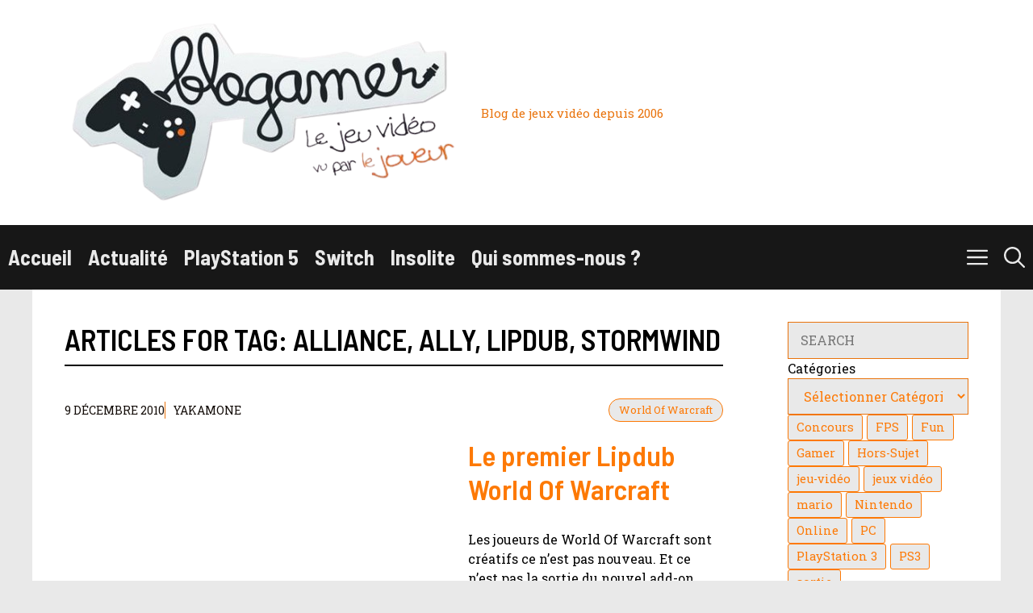

--- FILE ---
content_type: text/html; charset=UTF-8
request_url: https://www.blogamer.fr/tag/stormwind/
body_size: 23986
content:
<!DOCTYPE html>
<html lang="fr-FR" prefix="og: https://ogp.me/ns#">
<head>
	<meta charset="UTF-8">
	<meta name="viewport" content="width=device-width, initial-scale=1">
<!-- Optimisation des moteurs de recherche par Rank Math - https://rankmath.com/ -->
<title>Archives des stormwind - Blogamer.fr</title>
<meta name="robots" content="follow, index, max-snippet:-1, max-video-preview:-1, max-image-preview:large"/>
<link rel="canonical" href="https://www.blogamer.fr/tag/stormwind/" />
<meta property="og:locale" content="fr_FR" />
<meta property="og:type" content="article" />
<meta property="og:title" content="Archives des stormwind - Blogamer.fr" />
<meta property="og:url" content="https://www.blogamer.fr/tag/stormwind/" />
<meta property="og:site_name" content="Blogamer.fr" />
<meta name="twitter:card" content="summary_large_image" />
<meta name="twitter:title" content="Archives des stormwind - Blogamer.fr" />
<meta name="twitter:label1" content="Articles" />
<meta name="twitter:data1" content="1" />
<script type="application/ld+json" class="rank-math-schema">{"@context":"https://schema.org","@graph":[{"@type":"Organization","@id":"https://www.blogamer.fr/#organization","name":"Blogamer.fr","url":"https://www.blogamer.fr","logo":{"@type":"ImageObject","@id":"https://www.blogamer.fr/#logo","url":"https://www.blogamer.fr/wp-content/uploads/2025/06/cropped-logo_blogamer-removebg-preview.png","contentUrl":"https://www.blogamer.fr/wp-content/uploads/2025/06/cropped-logo_blogamer-removebg-preview.png","caption":"Blogamer.fr","inLanguage":"fr-FR","width":"500","height":"239"}},{"@type":"WebSite","@id":"https://www.blogamer.fr/#website","url":"https://www.blogamer.fr","name":"Blogamer.fr","publisher":{"@id":"https://www.blogamer.fr/#organization"},"inLanguage":"fr-FR"},{"@type":"CollectionPage","@id":"https://www.blogamer.fr/tag/stormwind/#webpage","url":"https://www.blogamer.fr/tag/stormwind/","name":"Archives des stormwind - Blogamer.fr","isPartOf":{"@id":"https://www.blogamer.fr/#website"},"inLanguage":"fr-FR"}]}</script>
<!-- /Extension Rank Math WordPress SEO -->

<link rel='dns-prefetch' href='//www.blogamer.fr' />
<link rel='dns-prefetch' href='//www.googletagmanager.com' />
<link href='https://fonts.gstatic.com' crossorigin rel='preconnect' />
<link href='https://fonts.googleapis.com' crossorigin rel='preconnect' />
<link rel="alternate" type="application/rss+xml" title="Blogamer.fr &raquo; Flux" href="https://www.blogamer.fr/feed/" />
<link rel="alternate" type="application/rss+xml" title="Blogamer.fr &raquo; Flux des commentaires" href="https://www.blogamer.fr/comments/feed/" />
<link rel="alternate" type="application/rss+xml" title="Blogamer.fr &raquo; Flux de l’étiquette stormwind" href="https://www.blogamer.fr/tag/stormwind/feed/" />
<style id='wp-img-auto-sizes-contain-inline-css'>
img:is([sizes=auto i],[sizes^="auto," i]){contain-intrinsic-size:3000px 1500px}
/*# sourceURL=wp-img-auto-sizes-contain-inline-css */
</style>
<style id='wp-emoji-styles-inline-css'>

	img.wp-smiley, img.emoji {
		display: inline !important;
		border: none !important;
		box-shadow: none !important;
		height: 1em !important;
		width: 1em !important;
		margin: 0 0.07em !important;
		vertical-align: -0.1em !important;
		background: none !important;
		padding: 0 !important;
	}
/*# sourceURL=wp-emoji-styles-inline-css */
</style>
<style id='wp-block-library-inline-css'>
:root{--wp-block-synced-color:#7a00df;--wp-block-synced-color--rgb:122,0,223;--wp-bound-block-color:var(--wp-block-synced-color);--wp-editor-canvas-background:#ddd;--wp-admin-theme-color:#007cba;--wp-admin-theme-color--rgb:0,124,186;--wp-admin-theme-color-darker-10:#006ba1;--wp-admin-theme-color-darker-10--rgb:0,107,160.5;--wp-admin-theme-color-darker-20:#005a87;--wp-admin-theme-color-darker-20--rgb:0,90,135;--wp-admin-border-width-focus:2px}@media (min-resolution:192dpi){:root{--wp-admin-border-width-focus:1.5px}}.wp-element-button{cursor:pointer}:root .has-very-light-gray-background-color{background-color:#eee}:root .has-very-dark-gray-background-color{background-color:#313131}:root .has-very-light-gray-color{color:#eee}:root .has-very-dark-gray-color{color:#313131}:root .has-vivid-green-cyan-to-vivid-cyan-blue-gradient-background{background:linear-gradient(135deg,#00d084,#0693e3)}:root .has-purple-crush-gradient-background{background:linear-gradient(135deg,#34e2e4,#4721fb 50%,#ab1dfe)}:root .has-hazy-dawn-gradient-background{background:linear-gradient(135deg,#faaca8,#dad0ec)}:root .has-subdued-olive-gradient-background{background:linear-gradient(135deg,#fafae1,#67a671)}:root .has-atomic-cream-gradient-background{background:linear-gradient(135deg,#fdd79a,#004a59)}:root .has-nightshade-gradient-background{background:linear-gradient(135deg,#330968,#31cdcf)}:root .has-midnight-gradient-background{background:linear-gradient(135deg,#020381,#2874fc)}:root{--wp--preset--font-size--normal:16px;--wp--preset--font-size--huge:42px}.has-regular-font-size{font-size:1em}.has-larger-font-size{font-size:2.625em}.has-normal-font-size{font-size:var(--wp--preset--font-size--normal)}.has-huge-font-size{font-size:var(--wp--preset--font-size--huge)}.has-text-align-center{text-align:center}.has-text-align-left{text-align:left}.has-text-align-right{text-align:right}.has-fit-text{white-space:nowrap!important}#end-resizable-editor-section{display:none}.aligncenter{clear:both}.items-justified-left{justify-content:flex-start}.items-justified-center{justify-content:center}.items-justified-right{justify-content:flex-end}.items-justified-space-between{justify-content:space-between}.screen-reader-text{border:0;clip-path:inset(50%);height:1px;margin:-1px;overflow:hidden;padding:0;position:absolute;width:1px;word-wrap:normal!important}.screen-reader-text:focus{background-color:#ddd;clip-path:none;color:#444;display:block;font-size:1em;height:auto;left:5px;line-height:normal;padding:15px 23px 14px;text-decoration:none;top:5px;width:auto;z-index:100000}html :where(.has-border-color){border-style:solid}html :where([style*=border-top-color]){border-top-style:solid}html :where([style*=border-right-color]){border-right-style:solid}html :where([style*=border-bottom-color]){border-bottom-style:solid}html :where([style*=border-left-color]){border-left-style:solid}html :where([style*=border-width]){border-style:solid}html :where([style*=border-top-width]){border-top-style:solid}html :where([style*=border-right-width]){border-right-style:solid}html :where([style*=border-bottom-width]){border-bottom-style:solid}html :where([style*=border-left-width]){border-left-style:solid}html :where(img[class*=wp-image-]){height:auto;max-width:100%}:where(figure){margin:0 0 1em}html :where(.is-position-sticky){--wp-admin--admin-bar--position-offset:var(--wp-admin--admin-bar--height,0px)}@media screen and (max-width:600px){html :where(.is-position-sticky){--wp-admin--admin-bar--position-offset:0px}}

/*# sourceURL=wp-block-library-inline-css */
</style><style id='wp-block-categories-inline-css'>
.wp-block-categories{box-sizing:border-box}.wp-block-categories.alignleft{margin-right:2em}.wp-block-categories.alignright{margin-left:2em}.wp-block-categories.wp-block-categories-dropdown.aligncenter{text-align:center}.wp-block-categories .wp-block-categories__label{display:block;width:100%}
/*# sourceURL=https://www.blogamer.fr/wp-includes/blocks/categories/style.min.css */
</style>
<style id='wp-block-search-inline-css'>
.wp-block-search__button{margin-left:10px;word-break:normal}.wp-block-search__button.has-icon{line-height:0}.wp-block-search__button svg{height:1.25em;min-height:24px;min-width:24px;width:1.25em;fill:currentColor;vertical-align:text-bottom}:where(.wp-block-search__button){border:1px solid #ccc;padding:6px 10px}.wp-block-search__inside-wrapper{display:flex;flex:auto;flex-wrap:nowrap;max-width:100%}.wp-block-search__label{width:100%}.wp-block-search.wp-block-search__button-only .wp-block-search__button{box-sizing:border-box;display:flex;flex-shrink:0;justify-content:center;margin-left:0;max-width:100%}.wp-block-search.wp-block-search__button-only .wp-block-search__inside-wrapper{min-width:0!important;transition-property:width}.wp-block-search.wp-block-search__button-only .wp-block-search__input{flex-basis:100%;transition-duration:.3s}.wp-block-search.wp-block-search__button-only.wp-block-search__searchfield-hidden,.wp-block-search.wp-block-search__button-only.wp-block-search__searchfield-hidden .wp-block-search__inside-wrapper{overflow:hidden}.wp-block-search.wp-block-search__button-only.wp-block-search__searchfield-hidden .wp-block-search__input{border-left-width:0!important;border-right-width:0!important;flex-basis:0;flex-grow:0;margin:0;min-width:0!important;padding-left:0!important;padding-right:0!important;width:0!important}:where(.wp-block-search__input){appearance:none;border:1px solid #949494;flex-grow:1;font-family:inherit;font-size:inherit;font-style:inherit;font-weight:inherit;letter-spacing:inherit;line-height:inherit;margin-left:0;margin-right:0;min-width:3rem;padding:8px;text-decoration:unset!important;text-transform:inherit}:where(.wp-block-search__button-inside .wp-block-search__inside-wrapper){background-color:#fff;border:1px solid #949494;box-sizing:border-box;padding:4px}:where(.wp-block-search__button-inside .wp-block-search__inside-wrapper) .wp-block-search__input{border:none;border-radius:0;padding:0 4px}:where(.wp-block-search__button-inside .wp-block-search__inside-wrapper) .wp-block-search__input:focus{outline:none}:where(.wp-block-search__button-inside .wp-block-search__inside-wrapper) :where(.wp-block-search__button){padding:4px 8px}.wp-block-search.aligncenter .wp-block-search__inside-wrapper{margin:auto}.wp-block[data-align=right] .wp-block-search.wp-block-search__button-only .wp-block-search__inside-wrapper{float:right}
/*# sourceURL=https://www.blogamer.fr/wp-includes/blocks/search/style.min.css */
</style>
<style id='wp-block-tag-cloud-inline-css'>
.wp-block-tag-cloud{box-sizing:border-box}.wp-block-tag-cloud.aligncenter{justify-content:center;text-align:center}.wp-block-tag-cloud a{display:inline-block;margin-right:5px}.wp-block-tag-cloud span{display:inline-block;margin-left:5px;text-decoration:none}:root :where(.wp-block-tag-cloud.is-style-outline){display:flex;flex-wrap:wrap;gap:1ch}:root :where(.wp-block-tag-cloud.is-style-outline a){border:1px solid;font-size:unset!important;margin-right:0;padding:1ch 2ch;text-decoration:none!important}
/*# sourceURL=https://www.blogamer.fr/wp-includes/blocks/tag-cloud/style.min.css */
</style>
<style id='global-styles-inline-css'>
:root{--wp--preset--aspect-ratio--square: 1;--wp--preset--aspect-ratio--4-3: 4/3;--wp--preset--aspect-ratio--3-4: 3/4;--wp--preset--aspect-ratio--3-2: 3/2;--wp--preset--aspect-ratio--2-3: 2/3;--wp--preset--aspect-ratio--16-9: 16/9;--wp--preset--aspect-ratio--9-16: 9/16;--wp--preset--color--black: #000000;--wp--preset--color--cyan-bluish-gray: #abb8c3;--wp--preset--color--white: #ffffff;--wp--preset--color--pale-pink: #f78da7;--wp--preset--color--vivid-red: #cf2e2e;--wp--preset--color--luminous-vivid-orange: #ff6900;--wp--preset--color--luminous-vivid-amber: #fcb900;--wp--preset--color--light-green-cyan: #7bdcb5;--wp--preset--color--vivid-green-cyan: #00d084;--wp--preset--color--pale-cyan-blue: #8ed1fc;--wp--preset--color--vivid-cyan-blue: #0693e3;--wp--preset--color--vivid-purple: #9b51e0;--wp--preset--color--contrast: var(--contrast);--wp--preset--color--contrast-2: var(--contrast-2);--wp--preset--color--base: var(--base);--wp--preset--color--accent: var(--accent);--wp--preset--color--accent-2: var(--accent-2);--wp--preset--gradient--vivid-cyan-blue-to-vivid-purple: linear-gradient(135deg,rgb(6,147,227) 0%,rgb(155,81,224) 100%);--wp--preset--gradient--light-green-cyan-to-vivid-green-cyan: linear-gradient(135deg,rgb(122,220,180) 0%,rgb(0,208,130) 100%);--wp--preset--gradient--luminous-vivid-amber-to-luminous-vivid-orange: linear-gradient(135deg,rgb(252,185,0) 0%,rgb(255,105,0) 100%);--wp--preset--gradient--luminous-vivid-orange-to-vivid-red: linear-gradient(135deg,rgb(255,105,0) 0%,rgb(207,46,46) 100%);--wp--preset--gradient--very-light-gray-to-cyan-bluish-gray: linear-gradient(135deg,rgb(238,238,238) 0%,rgb(169,184,195) 100%);--wp--preset--gradient--cool-to-warm-spectrum: linear-gradient(135deg,rgb(74,234,220) 0%,rgb(151,120,209) 20%,rgb(207,42,186) 40%,rgb(238,44,130) 60%,rgb(251,105,98) 80%,rgb(254,248,76) 100%);--wp--preset--gradient--blush-light-purple: linear-gradient(135deg,rgb(255,206,236) 0%,rgb(152,150,240) 100%);--wp--preset--gradient--blush-bordeaux: linear-gradient(135deg,rgb(254,205,165) 0%,rgb(254,45,45) 50%,rgb(107,0,62) 100%);--wp--preset--gradient--luminous-dusk: linear-gradient(135deg,rgb(255,203,112) 0%,rgb(199,81,192) 50%,rgb(65,88,208) 100%);--wp--preset--gradient--pale-ocean: linear-gradient(135deg,rgb(255,245,203) 0%,rgb(182,227,212) 50%,rgb(51,167,181) 100%);--wp--preset--gradient--electric-grass: linear-gradient(135deg,rgb(202,248,128) 0%,rgb(113,206,126) 100%);--wp--preset--gradient--midnight: linear-gradient(135deg,rgb(2,3,129) 0%,rgb(40,116,252) 100%);--wp--preset--font-size--small: 13px;--wp--preset--font-size--medium: 20px;--wp--preset--font-size--large: 36px;--wp--preset--font-size--x-large: 42px;--wp--preset--spacing--20: 0.44rem;--wp--preset--spacing--30: 0.67rem;--wp--preset--spacing--40: 1rem;--wp--preset--spacing--50: 1.5rem;--wp--preset--spacing--60: 2.25rem;--wp--preset--spacing--70: 3.38rem;--wp--preset--spacing--80: 5.06rem;--wp--preset--shadow--natural: 6px 6px 9px rgba(0, 0, 0, 0.2);--wp--preset--shadow--deep: 12px 12px 50px rgba(0, 0, 0, 0.4);--wp--preset--shadow--sharp: 6px 6px 0px rgba(0, 0, 0, 0.2);--wp--preset--shadow--outlined: 6px 6px 0px -3px rgb(255, 255, 255), 6px 6px rgb(0, 0, 0);--wp--preset--shadow--crisp: 6px 6px 0px rgb(0, 0, 0);}:where(.is-layout-flex){gap: 0.5em;}:where(.is-layout-grid){gap: 0.5em;}body .is-layout-flex{display: flex;}.is-layout-flex{flex-wrap: wrap;align-items: center;}.is-layout-flex > :is(*, div){margin: 0;}body .is-layout-grid{display: grid;}.is-layout-grid > :is(*, div){margin: 0;}:where(.wp-block-columns.is-layout-flex){gap: 2em;}:where(.wp-block-columns.is-layout-grid){gap: 2em;}:where(.wp-block-post-template.is-layout-flex){gap: 1.25em;}:where(.wp-block-post-template.is-layout-grid){gap: 1.25em;}.has-black-color{color: var(--wp--preset--color--black) !important;}.has-cyan-bluish-gray-color{color: var(--wp--preset--color--cyan-bluish-gray) !important;}.has-white-color{color: var(--wp--preset--color--white) !important;}.has-pale-pink-color{color: var(--wp--preset--color--pale-pink) !important;}.has-vivid-red-color{color: var(--wp--preset--color--vivid-red) !important;}.has-luminous-vivid-orange-color{color: var(--wp--preset--color--luminous-vivid-orange) !important;}.has-luminous-vivid-amber-color{color: var(--wp--preset--color--luminous-vivid-amber) !important;}.has-light-green-cyan-color{color: var(--wp--preset--color--light-green-cyan) !important;}.has-vivid-green-cyan-color{color: var(--wp--preset--color--vivid-green-cyan) !important;}.has-pale-cyan-blue-color{color: var(--wp--preset--color--pale-cyan-blue) !important;}.has-vivid-cyan-blue-color{color: var(--wp--preset--color--vivid-cyan-blue) !important;}.has-vivid-purple-color{color: var(--wp--preset--color--vivid-purple) !important;}.has-black-background-color{background-color: var(--wp--preset--color--black) !important;}.has-cyan-bluish-gray-background-color{background-color: var(--wp--preset--color--cyan-bluish-gray) !important;}.has-white-background-color{background-color: var(--wp--preset--color--white) !important;}.has-pale-pink-background-color{background-color: var(--wp--preset--color--pale-pink) !important;}.has-vivid-red-background-color{background-color: var(--wp--preset--color--vivid-red) !important;}.has-luminous-vivid-orange-background-color{background-color: var(--wp--preset--color--luminous-vivid-orange) !important;}.has-luminous-vivid-amber-background-color{background-color: var(--wp--preset--color--luminous-vivid-amber) !important;}.has-light-green-cyan-background-color{background-color: var(--wp--preset--color--light-green-cyan) !important;}.has-vivid-green-cyan-background-color{background-color: var(--wp--preset--color--vivid-green-cyan) !important;}.has-pale-cyan-blue-background-color{background-color: var(--wp--preset--color--pale-cyan-blue) !important;}.has-vivid-cyan-blue-background-color{background-color: var(--wp--preset--color--vivid-cyan-blue) !important;}.has-vivid-purple-background-color{background-color: var(--wp--preset--color--vivid-purple) !important;}.has-black-border-color{border-color: var(--wp--preset--color--black) !important;}.has-cyan-bluish-gray-border-color{border-color: var(--wp--preset--color--cyan-bluish-gray) !important;}.has-white-border-color{border-color: var(--wp--preset--color--white) !important;}.has-pale-pink-border-color{border-color: var(--wp--preset--color--pale-pink) !important;}.has-vivid-red-border-color{border-color: var(--wp--preset--color--vivid-red) !important;}.has-luminous-vivid-orange-border-color{border-color: var(--wp--preset--color--luminous-vivid-orange) !important;}.has-luminous-vivid-amber-border-color{border-color: var(--wp--preset--color--luminous-vivid-amber) !important;}.has-light-green-cyan-border-color{border-color: var(--wp--preset--color--light-green-cyan) !important;}.has-vivid-green-cyan-border-color{border-color: var(--wp--preset--color--vivid-green-cyan) !important;}.has-pale-cyan-blue-border-color{border-color: var(--wp--preset--color--pale-cyan-blue) !important;}.has-vivid-cyan-blue-border-color{border-color: var(--wp--preset--color--vivid-cyan-blue) !important;}.has-vivid-purple-border-color{border-color: var(--wp--preset--color--vivid-purple) !important;}.has-vivid-cyan-blue-to-vivid-purple-gradient-background{background: var(--wp--preset--gradient--vivid-cyan-blue-to-vivid-purple) !important;}.has-light-green-cyan-to-vivid-green-cyan-gradient-background{background: var(--wp--preset--gradient--light-green-cyan-to-vivid-green-cyan) !important;}.has-luminous-vivid-amber-to-luminous-vivid-orange-gradient-background{background: var(--wp--preset--gradient--luminous-vivid-amber-to-luminous-vivid-orange) !important;}.has-luminous-vivid-orange-to-vivid-red-gradient-background{background: var(--wp--preset--gradient--luminous-vivid-orange-to-vivid-red) !important;}.has-very-light-gray-to-cyan-bluish-gray-gradient-background{background: var(--wp--preset--gradient--very-light-gray-to-cyan-bluish-gray) !important;}.has-cool-to-warm-spectrum-gradient-background{background: var(--wp--preset--gradient--cool-to-warm-spectrum) !important;}.has-blush-light-purple-gradient-background{background: var(--wp--preset--gradient--blush-light-purple) !important;}.has-blush-bordeaux-gradient-background{background: var(--wp--preset--gradient--blush-bordeaux) !important;}.has-luminous-dusk-gradient-background{background: var(--wp--preset--gradient--luminous-dusk) !important;}.has-pale-ocean-gradient-background{background: var(--wp--preset--gradient--pale-ocean) !important;}.has-electric-grass-gradient-background{background: var(--wp--preset--gradient--electric-grass) !important;}.has-midnight-gradient-background{background: var(--wp--preset--gradient--midnight) !important;}.has-small-font-size{font-size: var(--wp--preset--font-size--small) !important;}.has-medium-font-size{font-size: var(--wp--preset--font-size--medium) !important;}.has-large-font-size{font-size: var(--wp--preset--font-size--large) !important;}.has-x-large-font-size{font-size: var(--wp--preset--font-size--x-large) !important;}
/*# sourceURL=global-styles-inline-css */
</style>

<style id='classic-theme-styles-inline-css'>
/*! This file is auto-generated */
.wp-block-button__link{color:#fff;background-color:#32373c;border-radius:9999px;box-shadow:none;text-decoration:none;padding:calc(.667em + 2px) calc(1.333em + 2px);font-size:1.125em}.wp-block-file__button{background:#32373c;color:#fff;text-decoration:none}
/*# sourceURL=/wp-includes/css/classic-themes.min.css */
</style>
<link rel='stylesheet' id='contact-form-7-css' href='https://www.blogamer.fr/wp-content/plugins/contact-form-7/includes/css/styles.css?ver=6.1.4' media='all' />
<link rel='stylesheet' id='generate-widget-areas-css' href='https://www.blogamer.fr/wp-content/themes/generatepress/assets/css/components/widget-areas.min.css?ver=3.6.0' media='all' />
<link rel='stylesheet' id='generate-style-css' href='https://www.blogamer.fr/wp-content/themes/generatepress/assets/css/main.min.css?ver=3.6.0' media='all' />
<style id='generate-style-inline-css'>
body{background-color:var(--base);color:#000000;}a{color:#cd6300;}a:hover, a:focus, a:active{color:#fc7905;}.wp-block-group__inner-container{max-width:1200px;margin-left:auto;margin-right:auto;}:root{--contrast:#fd7905;--contrast-2:#e9730c;--base:#e9e9e9;--accent:#120b07;--accent-2:#ffebeb;}:root .has-contrast-color{color:var(--contrast);}:root .has-contrast-background-color{background-color:var(--contrast);}:root .has-contrast-2-color{color:var(--contrast-2);}:root .has-contrast-2-background-color{background-color:var(--contrast-2);}:root .has-base-color{color:var(--base);}:root .has-base-background-color{background-color:var(--base);}:root .has-accent-color{color:var(--accent);}:root .has-accent-background-color{background-color:var(--accent);}:root .has-accent-2-color{color:var(--accent-2);}:root .has-accent-2-background-color{background-color:var(--accent-2);}.gp-modal:not(.gp-modal--open):not(.gp-modal--transition){display:none;}.gp-modal--transition:not(.gp-modal--open){pointer-events:none;}.gp-modal-overlay:not(.gp-modal-overlay--open):not(.gp-modal--transition){display:none;}.gp-modal__overlay{display:none;position:fixed;top:0;left:0;right:0;bottom:0;background:rgba(0,0,0,0.2);display:flex;justify-content:center;align-items:center;z-index:10000;backdrop-filter:blur(3px);transition:opacity 500ms ease;opacity:0;}.gp-modal--open:not(.gp-modal--transition) .gp-modal__overlay{opacity:1;}.gp-modal__container{max-width:100%;max-height:100vh;transform:scale(0.9);transition:transform 500ms ease;padding:0 10px;}.gp-modal--open:not(.gp-modal--transition) .gp-modal__container{transform:scale(1);}.search-modal-fields{display:flex;}.gp-search-modal .gp-modal__overlay{align-items:flex-start;padding-top:25vh;background:var(--gp-search-modal-overlay-bg-color);}.search-modal-form{width:500px;max-width:100%;background-color:var(--gp-search-modal-bg-color);color:var(--gp-search-modal-text-color);}.search-modal-form .search-field, .search-modal-form .search-field:focus{width:100%;height:60px;background-color:transparent;border:0;appearance:none;color:currentColor;}.search-modal-fields button, .search-modal-fields button:active, .search-modal-fields button:focus, .search-modal-fields button:hover{background-color:transparent;border:0;color:currentColor;width:60px;}h1{font-family:Barlow Semi Condensed, sans-serif;font-weight:600;font-size:42px;}@media (max-width:768px){h1{font-size:35px;}}h2{font-family:Barlow Semi Condensed, sans-serif;font-weight:600;font-size:35px;}@media (max-width:768px){h2{font-size:30px;}}h3{font-family:Barlow Semi Condensed, sans-serif;font-weight:600;font-size:29px;}@media (max-width:768px){h3{font-size:24px;}}h4{font-family:Barlow Semi Condensed, sans-serif;font-weight:600;font-size:24px;}@media (max-width:768px){h4{font-size:22px;}}h5{font-family:Barlow Semi Condensed, sans-serif;font-weight:600;font-size:20px;}@media (max-width:768px){h5{font-size:19px;}}h6{font-family:Barlow Semi Condensed, sans-serif;font-weight:600;font-size:18px;}@media (max-width:768px){h6{font-size:17px;}}body, button, input, select, textarea{font-family:Roboto Slab, serif;font-size:16px;}.main-title{font-family:Barlow Semi Condensed, sans-serif;text-transform:uppercase;font-size:70px;}@media (max-width: 1024px){.main-title{font-size:60px;}}.main-navigation a, .main-navigation .menu-toggle, .main-navigation .menu-bar-items{font-family:Barlow Semi Condensed, sans-serif;font-weight:700;font-size:26px;}button:not(.menu-toggle),html input[type="button"],input[type="reset"],input[type="submit"],.button,.wp-block-button .wp-block-button__link{font-family:inherit;text-transform:uppercase;}.top-bar{background-color:var(--contrast);color:var(--base);}.top-bar a{color:var(--base);}.top-bar a:hover{color:#131212;}.site-header{background-color:#ffffff;color:var(--base);}.site-header a{color:var(--base);}.site-header a:hover{color:var(--contrast);}.main-title a,.main-title a:hover{color:var(--base);}.site-description{color:var(--contrast-2);}.main-navigation,.main-navigation ul ul{background-color:rgba(0,0,0,0.9);}.main-navigation .main-nav ul li a, .main-navigation .menu-toggle, .main-navigation .menu-bar-items{color:var(--base);}.main-navigation .main-nav ul li:not([class*="current-menu-"]):hover > a, .main-navigation .main-nav ul li:not([class*="current-menu-"]):focus > a, .main-navigation .main-nav ul li.sfHover:not([class*="current-menu-"]) > a, .main-navigation .menu-bar-item:hover > a, .main-navigation .menu-bar-item.sfHover > a{color:var(--contrast);}button.menu-toggle:hover,button.menu-toggle:focus{color:var(--base);}.main-navigation .main-nav ul li[class*="current-menu-"] > a{color:var(--contrast);}.navigation-search input[type="search"],.navigation-search input[type="search"]:active, .navigation-search input[type="search"]:focus, .main-navigation .main-nav ul li.search-item.active > a, .main-navigation .menu-bar-items .search-item.active > a{color:var(--contrast);}.main-navigation ul ul{background-color:var(--base);}.separate-containers .inside-article, .separate-containers .comments-area, .separate-containers .page-header, .one-container .container, .separate-containers .paging-navigation, .inside-page-header{background-color:#ffffff;}.entry-title a{color:#151313;}.entry-title a:hover{color:#55555e;}.entry-meta{color:#595959;}.sidebar .widget{color:var(--contrast);background-color:#ffffff;}.sidebar .widget a{color:var(--accent);}.sidebar .widget a:hover{color:var(--contrast);}.sidebar .widget .widget-title{color:var(--contrast);}.footer-widgets{background-color:var(--base);}.footer-widgets .widget-title{color:var(--contrast);}.site-info{color:var(--base);background-color:rgba(1,3,1,0.88);}.site-info a{color:var(--base);}.site-info a:hover{color:var(--contrast);}.footer-bar .widget_nav_menu .current-menu-item a{color:var(--contrast);}input[type="text"],input[type="email"],input[type="url"],input[type="password"],input[type="search"],input[type="tel"],input[type="number"],textarea,select{color:var(--contrast);background-color:var(--base);border-color:var(--contrast-2);}input[type="text"]:focus,input[type="email"]:focus,input[type="url"]:focus,input[type="password"]:focus,input[type="search"]:focus,input[type="tel"]:focus,input[type="number"]:focus,textarea:focus,select:focus{color:var(--contrast);background-color:var(--base);border-color:var(--contrast);}button,html input[type="button"],input[type="reset"],input[type="submit"],a.button,a.wp-block-button__link:not(.has-background){color:var(--base);background-color:var(--accent);}button:hover,html input[type="button"]:hover,input[type="reset"]:hover,input[type="submit"]:hover,a.button:hover,button:focus,html input[type="button"]:focus,input[type="reset"]:focus,input[type="submit"]:focus,a.button:focus,a.wp-block-button__link:not(.has-background):active,a.wp-block-button__link:not(.has-background):focus,a.wp-block-button__link:not(.has-background):hover{color:var(--base);background-color:var(--contrast);}a.generate-back-to-top{background-color:rgba( 0,0,0,0.4 );color:#ffffff;}a.generate-back-to-top:hover,a.generate-back-to-top:focus{background-color:rgba( 0,0,0,0.6 );color:#ffffff;}:root{--gp-search-modal-bg-color:var(--base);--gp-search-modal-text-color:var(--contrast-2);--gp-search-modal-overlay-bg-color:rgba(26,26,26,0.8);}@media (max-width: 768px){.main-navigation .menu-bar-item:hover > a, .main-navigation .menu-bar-item.sfHover > a{background:none;color:var(--base);}}.nav-below-header .main-navigation .inside-navigation.grid-container, .nav-above-header .main-navigation .inside-navigation.grid-container{padding:0px 30px 0px 30px;}.site-main .wp-block-group__inner-container{padding:40px;}.separate-containers .paging-navigation{padding-top:20px;padding-bottom:20px;}.entry-content .alignwide, body:not(.no-sidebar) .entry-content .alignfull{margin-left:-40px;width:calc(100% + 80px);max-width:calc(100% + 80px);}.main-navigation .main-nav ul li a,.menu-toggle,.main-navigation .menu-bar-item > a{padding-left:10px;padding-right:10px;line-height:80px;}.main-navigation .main-nav ul ul li a{padding:20px 10px 20px 10px;}.navigation-search input[type="search"]{height:80px;}.rtl .menu-item-has-children .dropdown-menu-toggle{padding-left:10px;}.menu-item-has-children .dropdown-menu-toggle{padding-right:10px;}.menu-item-has-children ul .dropdown-menu-toggle{padding-top:20px;padding-bottom:20px;margin-top:-20px;}.rtl .main-navigation .main-nav ul li.menu-item-has-children > a{padding-right:10px;}@media (max-width:768px){.separate-containers .inside-article, .separate-containers .comments-area, .separate-containers .page-header, .separate-containers .paging-navigation, .one-container .site-content, .inside-page-header{padding:40px 20px 40px 20px;}.site-main .wp-block-group__inner-container{padding:40px 20px 40px 20px;}.inside-top-bar{padding-right:30px;padding-left:30px;}.inside-header{padding-right:30px;padding-left:30px;}.widget-area .widget{padding-top:30px;padding-right:30px;padding-bottom:30px;padding-left:30px;}.footer-widgets-container{padding-top:30px;padding-right:30px;padding-bottom:30px;padding-left:30px;}.inside-site-info{padding-right:30px;padding-left:30px;}.entry-content .alignwide, body:not(.no-sidebar) .entry-content .alignfull{margin-left:-20px;width:calc(100% + 40px);max-width:calc(100% + 40px);}.one-container .site-main .paging-navigation{margin-bottom:20px;}}/* End cached CSS */.is-right-sidebar{width:20%;}.is-left-sidebar{width:20%;}.site-content .content-area{width:80%;}@media (max-width: 768px){.main-navigation .menu-toggle,.sidebar-nav-mobile:not(#sticky-placeholder){display:block;}.main-navigation ul,.gen-sidebar-nav,.main-navigation:not(.slideout-navigation):not(.toggled) .main-nav > ul,.has-inline-mobile-toggle #site-navigation .inside-navigation > *:not(.navigation-search):not(.main-nav){display:none;}.nav-align-right .inside-navigation,.nav-align-center .inside-navigation{justify-content:space-between;}}
.dynamic-author-image-rounded{border-radius:100%;}.dynamic-featured-image, .dynamic-author-image{vertical-align:middle;}.one-container.blog .dynamic-content-template:not(:last-child), .one-container.archive .dynamic-content-template:not(:last-child){padding-bottom:0px;}.dynamic-entry-excerpt > p:last-child{margin-bottom:0px;}
.main-navigation .main-nav ul li a,.menu-toggle,.main-navigation .menu-bar-item > a{transition: line-height 300ms ease}.main-navigation.toggled .main-nav > ul{background-color: rgba(0,0,0,0.9)}.sticky-enabled .gen-sidebar-nav.is_stuck .main-navigation {margin-bottom: 0px;}.sticky-enabled .gen-sidebar-nav.is_stuck {z-index: 500;}.sticky-enabled .main-navigation.is_stuck {box-shadow: 0 2px 2px -2px rgba(0, 0, 0, .2);}.navigation-stick:not(.gen-sidebar-nav) {left: 0;right: 0;width: 100% !important;}.nav-float-right .navigation-stick {width: 100% !important;left: 0;}.nav-float-right .navigation-stick .navigation-branding {margin-right: auto;}.main-navigation.has-sticky-branding:not(.grid-container) .inside-navigation:not(.grid-container) .navigation-branding{margin-left: 10px;}.main-navigation.navigation-stick.has-sticky-branding .inside-navigation.grid-container{padding-left:40px;padding-right:40px;}@media (max-width:768px){.main-navigation.navigation-stick.has-sticky-branding .inside-navigation.grid-container{padding-left:0;padding-right:0;}}
.main-navigation.slideout-navigation .main-nav > ul > li > a{line-height:50px;}
/*# sourceURL=generate-style-inline-css */
</style>
<link crossorigin="anonymous" rel='stylesheet' id='generate-google-fonts-css' href='https://fonts.googleapis.com/css?family=Barlow+Semi+Condensed%3A100%2C100italic%2C200%2C200italic%2C300%2C300italic%2Cregular%2Citalic%2C500%2C500italic%2C600%2C600italic%2C700%2C700italic%2C800%2C800italic%2C900%2C900italic%7CRoboto+Slab%3A100%2C200%2C300%2Cregular%2C500%2C600%2C700%2C800%2C900&#038;display=auto&#038;ver=3.6.0' media='all' />
<style id='generateblocks-inline-css'>
:root{--gb-container-width:1200px;}.gb-container .wp-block-image img{vertical-align:middle;}.gb-grid-wrapper .wp-block-image{margin-bottom:0;}.gb-highlight{background:none;}.gb-shape{line-height:0;}.gb-element-9d900b65{background-color:var(--base);margin-left:auto;margin-right:auto;max-width:var(--gb-container-width);padding:40px}@media (max-width:767px){.gb-element-9d900b65{padding:30px 30px 31px 30px}}.gb-element-e6760ba0{align-items:center;column-gap:10px;display:flex;flex-wrap:wrap;margin-bottom:10px;row-gap:10px}.gb-element-c9ca336d{background-color:var(--accent);padding:100px 40px 30px 40px}@media (max-width:767px){.gb-element-c9ca336d{padding-left:20px;padding-right:20px;padding-top:60px}}.gb-element-2c655dcf{margin-top:40px;padding-bottom:40px;border-bottom:1px solid var(--contrast-2)}.gb-element-9a93b938{align-items:center;column-gap:20px;display:flex;flex-wrap:wrap;justify-content:space-between;margin-bottom:20px;row-gap:10px}.gb-element-ea4dfc1d{align-items:center;column-gap:10px;display:flex}@media (max-width:767px){.gb-element-ea4dfc1d{flex-wrap:wrap;row-gap:10px}}.gb-element-d33e146e{column-gap:10px;display:flex;flex-wrap:wrap;row-gap:10px}.gb-element-3049ba97{column-gap:30px;display:flex}@media (max-width:1024px){.gb-element-3049ba97{flex-direction:column}}.gb-element-81aefb22{min-width:500px}@media (max-width:1024px){.gb-element-81aefb22{min-width:100%}}@media (max-width:767px){.gb-element-5c579ee2{width:100%}}.gb-element-e4f80d69{display:flex;flex-direction:column;row-gap:40px}.gb-element-8cf412b2{display:flex}.gb-text-15ab2f87{border-bottom-style:solid;border-bottom-width:2px;display:inline-flex;font-size:30px;margin-bottom:30px;margin-top:30px;padding-bottom:10px}@media (max-width:767px){.gb-text-15ab2f87{font-size:26px}}.gb-text-ae62847b{color:var(--accent);font-size:14px;margin-bottom:0px}.gb-text-7ba64cf7{border-bottom-color:var(--contrast);border-left-color:var(--contrast);border-right-color:var(--contrast);border-top-color:var(--contrast);column-gap:10px;display:flex;flex-wrap:wrap;font-size:13px;margin-bottom:0px;row-gap:10px}.gb-text-7ba64cf7 a{color:var(--contrast);background-color:var(--base);border:1px solid var(--contrast);border-radius:9999px;padding:4px 12px}.gb-text-7ba64cf7 a:hover{color:var(--base);background-color:var(--contrast);font-size:13px}.gb-text-21ab9f90{font-size:22px;line-height:1.4em;margin-bottom:10px}.gb-text-21ab9f90 a{color:var(--contrast)}.gb-text-21ab9f90 a:hover{color:var(--accent)}@media (max-width:767px){.gb-text-21ab9f90{font-size:20px}}.gb-text-e76944bc{font-size:14px;margin-bottom:0px}@media (max-width:1024px){.gb-text-e76944bc{margin-bottom:0px}}.gb-text-39b3f753{color:var(--accent);font-size:14px;margin-bottom:0px;text-transform:uppercase}.gb-text-d991d812{color:var(--accent);font-size:14px;margin-bottom:0px;padding-left:10px;text-transform:uppercase;border-left:1px solid var(--contrast-2)}.gb-text-d991d812 a{color:var(--accent)}.gb-text-d991d812 a:hover{color:var(--contrast)}.gb-text-293b9abc{border-bottom-color:var(--contrast);border-left-color:var(--contrast);border-right-color:var(--contrast);border-top-color:var(--contrast);column-gap:10px;display:flex;flex-wrap:wrap;font-size:13px;margin-bottom:0px;row-gap:10px}.gb-text-293b9abc a{color:var(--contrast);background-color:var(--base);border:1px solid var(--contrast);border-radius:9999px;padding:4px 12px}.gb-text-293b9abc a:hover{color:var(--base);background-color:var(--contrast);font-size:13px}.gb-text-1316c863{color:var(--contrast);margin-bottom:30px}.gb-text-1316c863 a{color:var(--contrast)}.gb-text-1316c863 a:hover{color:var(--accent)}.gb-text-b63a4858{margin-bottom:0px}.gb-text-83150a8d{border-bottom-style:solid;border-bottom-width:2px;font-size:36px;margin-bottom:40px;padding-bottom:10px;text-transform:uppercase}.gb-text-e1c8ee4d{align-items:center;color:var(--base);column-gap:0.5em;display:inline-flex;text-decoration:none;padding:10px}.gb-text-e1c8ee4d:is(:hover,:focus){color:var(--contrast)}.gb-text-e1c8ee4d .gb-shape svg{width:0.8em;height:0.8em;fill:currentColor}.gb-text-c78343b7{align-items:center;color:var(--base);column-gap:0.5em;display:inline-flex;text-decoration:none;padding:10px}.gb-text-c78343b7:is(:hover,:focus){color:var(--contrast)}.gb-text-c78343b7 .gb-shape svg{width:0.8em;height:0.8em;fill:currentColor}.gb-text-9b17bc06{align-items:center;color:var(--base);column-gap:0.5em;display:inline-flex;text-decoration:none;padding:10px}.gb-text-9b17bc06:is(:hover,:focus){color:var(--contrast)}.gb-text-9b17bc06 .gb-shape svg{width:0.8em;height:0.8em;fill:currentColor}.gb-text-97e4086d{align-items:center;color:var(--base);column-gap:0.5em;display:inline-flex;text-decoration:none;padding:10px}.gb-text-97e4086d:is(:hover,:focus){color:var(--contrast)}.gb-text-97e4086d .gb-shape svg{width:0.8em;height:0.8em;fill:currentColor}.gb-looper-2261d0f8{column-gap:40px;display:grid;grid-template-columns:repeat(3,minmax(0,1fr));row-gap:40px}@media (max-width:767px){.gb-looper-2261d0f8{grid-template-columns:1fr}}.gb-loop-item-e64761d3{position:relative;z-index:1}.gb-media-72cf39b0{height:230px;margin-bottom:10px;max-width:100%;object-fit:cover;width:100%}@media (max-width:767px){.gb-media-72cf39b0{height:200px}}.gb-media-2d31d556{height:auto;max-width:100%;object-fit:cover;width:auto}
/*# sourceURL=generateblocks-inline-css */
</style>
<link rel='stylesheet' id='generate-blog-images-css' href='https://www.blogamer.fr/wp-content/plugins/gp-premium/blog/functions/css/featured-images.min.css?ver=2.5.3' media='all' />
<link rel='stylesheet' id='generate-offside-css' href='https://www.blogamer.fr/wp-content/plugins/gp-premium/menu-plus/functions/css/offside.min.css?ver=2.5.3' media='all' />
<style id='generate-offside-inline-css'>
:root{--gp-slideout-width:265px;}.slideout-navigation, .slideout-navigation a{color:var(--base);}.slideout-navigation button.slideout-exit{color:var(--base);padding-left:10px;padding-right:10px;}.slide-opened nav.toggled .menu-toggle:before{display:none;}@media (max-width: 768px){.menu-bar-item.slideout-toggle{display:none;}}
.slideout-navigation.main-navigation .main-nav ul li a{text-transform:uppercase;font-size:26px;}@media (max-width:768px){.slideout-navigation.main-navigation .main-nav ul li a{font-size:20px;}}
/*# sourceURL=generate-offside-inline-css */
</style>
<link rel='stylesheet' id='generate-navigation-branding-css' href='https://www.blogamer.fr/wp-content/plugins/gp-premium/menu-plus/functions/css/navigation-branding-flex.min.css?ver=2.5.3' media='all' />
<style id='generate-navigation-branding-inline-css'>
@media (max-width: 768px){.site-header, #site-navigation, #sticky-navigation{display:none !important;opacity:0.0;}#mobile-header{display:block !important;width:100% !important;}#mobile-header .main-nav > ul{display:none;}#mobile-header.toggled .main-nav > ul, #mobile-header .menu-toggle, #mobile-header .mobile-bar-items{display:block;}#mobile-header .main-nav{-ms-flex:0 0 100%;flex:0 0 100%;-webkit-box-ordinal-group:5;-ms-flex-order:4;order:4;}.navigation-branding .main-title a, .navigation-branding .main-title a:hover, .navigation-branding .main-title a:visited{color:var(--base);}}.main-navigation.has-branding .inside-navigation.grid-container, .main-navigation.has-branding.grid-container .inside-navigation:not(.grid-container){padding:0px 40px 0px 40px;}.main-navigation.has-branding:not(.grid-container) .inside-navigation:not(.grid-container) .navigation-branding{margin-left:10px;}.navigation-branding img, .site-logo.mobile-header-logo img{height:80px;width:auto;}.navigation-branding .main-title{line-height:80px;}@media (max-width: 768px){.main-navigation.has-branding.nav-align-center .menu-bar-items, .main-navigation.has-sticky-branding.navigation-stick.nav-align-center .menu-bar-items{margin-left:auto;}.navigation-branding{margin-right:auto;margin-left:10px;}.navigation-branding .main-title, .mobile-header-navigation .site-logo{margin-left:10px;}.main-navigation.has-branding .inside-navigation.grid-container{padding:0px;}}
/*# sourceURL=generate-navigation-branding-inline-css */
</style>
<script src="https://www.blogamer.fr/wp-includes/js/jquery/jquery.min.js?ver=3.7.1" id="jquery-core-js"></script>

<!-- Extrait de code de la balise Google (gtag.js) ajouté par Site Kit -->
<!-- Extrait Google Analytics ajouté par Site Kit -->
<script src="https://www.googletagmanager.com/gtag/js?id=GT-M34XNM7" id="google_gtagjs-js" async></script>
<script id="google_gtagjs-js-after">
window.dataLayer = window.dataLayer || [];function gtag(){dataLayer.push(arguments);}
gtag("set","linker",{"domains":["www.blogamer.fr"]});
gtag("js", new Date());
gtag("set", "developer_id.dZTNiMT", true);
gtag("config", "GT-M34XNM7");
 window._googlesitekit = window._googlesitekit || {}; window._googlesitekit.throttledEvents = []; window._googlesitekit.gtagEvent = (name, data) => { var key = JSON.stringify( { name, data } ); if ( !! window._googlesitekit.throttledEvents[ key ] ) { return; } window._googlesitekit.throttledEvents[ key ] = true; setTimeout( () => { delete window._googlesitekit.throttledEvents[ key ]; }, 5 ); gtag( "event", name, { ...data, event_source: "site-kit" } ); }; 
//# sourceURL=google_gtagjs-js-after
</script>
<link rel="https://api.w.org/" href="https://www.blogamer.fr/wp-json/" /><link rel="alternate" title="JSON" type="application/json" href="https://www.blogamer.fr/wp-json/wp/v2/tags/1224" /><link rel="EditURI" type="application/rsd+xml" title="RSD" href="https://www.blogamer.fr/xmlrpc.php?rsd" />
<meta name="generator" content="Site Kit by Google 1.170.0" /><style>.recentcomments a{display:inline !important;padding:0 !important;margin:0 !important;}</style><!-- Aucune version AMP HTML n&#039;est disponible pour cette URL. --><script id="google_gtagjs" src="https://www.googletagmanager.com/gtag/js?id=G-M5ELCG8GP0" async></script>
<script id="google_gtagjs-inline">
window.dataLayer = window.dataLayer || [];function gtag(){dataLayer.push(arguments);}gtag('set', 'linker', {"domains":["www.blogamer.fr"]} );gtag('js', new Date());gtag('config', 'G-M5ELCG8GP0', {} );
</script>
<link rel="icon" href="https://www.blogamer.fr/wp-content/uploads/2023/04/favicon-150x150.jpeg" sizes="32x32" />
<link rel="icon" href="https://www.blogamer.fr/wp-content/uploads/2023/04/favicon.jpeg" sizes="192x192" />
<link rel="apple-touch-icon" href="https://www.blogamer.fr/wp-content/uploads/2023/04/favicon.jpeg" />
<meta name="msapplication-TileImage" content="https://www.blogamer.fr/wp-content/uploads/2023/04/favicon.jpeg" />
		<style id="wp-custom-css">
			/* GeneratePress Site CSS */ /* Top Menu */
.menu-bar-items {
	flex-direction: row-reverse;
}
/* Header alignment */
@media(min-width: 669px) {
	.inside-navigation .navigation-branding {
        position: absolute;
        left: 50%;
        transform: translateX(-50%);
    }
	.nav-align-right .inside-navigation {
		justify-content: space-between;
	}
}
/* Search results page header style */
.search-results .page-header .page-title {
	font-size: 36px;
	text-transform: uppercase;
	border-bottom: 2px solid var(--contrast);
}
/* Default theme button */
button,
.form-submit .submit {
	padding-top: 16px;
	padding-bottom: 16px;
}
/* Sidebar */
.sidebar {
	margin-top: 40px;
	margin-left: 0;
}
@media(min-width: 768px) {
	.sidebar {
		margin-left: 40px;
		margin-top: 0;
	}
}
/* Single post - Sticky Related Posts sidebar */
@media(min-width: 769px) {
	.is-sticky {
			position: sticky;
			top: 112px;
	}
}
/* Search modal */
.gp-modal__container {
	overflow-y: auto;
}
.gp-search-modal .gp-modal__overlay {
    padding-top: 15vh;
}
/* Tag cloud */
.wp-block-tag-cloud {
	display: flex;
	flex-wrap: wrap;
	row-gap: 10px;
}
.wp-block-tag-cloud a {
	border-radius: 3px;
	padding: 4px 10px;
}
.site-footer .wp-block-tag-cloud a {
	background-color: var(--contrast);
	color: var(--base);
}
.sidebar .wp-block-tag-cloud a {
	background-color: var(--base);
	color: var(--contrast);
	border: 1px solid var(--contrast);
}
.wp-block-tag-cloud a:hover {
	background-color: var(--base);
	color: var(--contrast);
}
.sidebar a:hover {
	background-color: var(--contrast);
	color: var(--base);
} /* End GeneratePress Site CSS */		</style>
		</head>

<body data-rsssl=1 class="archive tag tag-stormwind tag-1224 wp-custom-logo wp-embed-responsive wp-theme-generatepress post-image-below-header post-image-aligned-center slideout-enabled slideout-both sticky-menu-fade sticky-enabled both-sticky-menu mobile-header right-sidebar nav-below-header one-container header-aligned-left dropdown-hover" itemtype="https://schema.org/Blog" itemscope>
	<a class="screen-reader-text skip-link" href="#content" title="Aller au contenu">Aller au contenu</a>		<header class="site-header" id="masthead" aria-label="Site"  itemtype="https://schema.org/WPHeader" itemscope>
			<div class="inside-header grid-container">
				<div class="site-branding-container"><div class="site-logo">
					<a href="https://www.blogamer.fr/" rel="home">
						<img  class="header-image is-logo-image" alt="Blogamer.fr" src="https://www.blogamer.fr/wp-content/uploads/2025/06/cropped-logo_blogamer-removebg-preview.png" width="500" height="239" />
					</a>
				</div><div class="site-branding">
						
						<p class="site-description" itemprop="description">Blog de jeux vidéo depuis 2006</p>
					</div></div>			</div>
		</header>
				<nav id="mobile-header" itemtype="https://schema.org/SiteNavigationElement" itemscope class="main-navigation mobile-header-navigation has-branding has-menu-bar-items">
			<div class="inside-navigation grid-container grid-parent">
				<div class="navigation-branding"><p class="main-title" itemprop="headline">
							<a href="https://www.blogamer.fr/" rel="home">
								Blogamer.fr
							</a>
						</p></div>					<button class="menu-toggle" aria-controls="mobile-menu" aria-expanded="false">
						<span class="gp-icon icon-menu-bars"><svg viewBox="0 0 512 512" aria-hidden="true" xmlns="http://www.w3.org/2000/svg" width="1em" height="1em"><path d="M0 96c0-13.255 10.745-24 24-24h464c13.255 0 24 10.745 24 24s-10.745 24-24 24H24c-13.255 0-24-10.745-24-24zm0 160c0-13.255 10.745-24 24-24h464c13.255 0 24 10.745 24 24s-10.745 24-24 24H24c-13.255 0-24-10.745-24-24zm0 160c0-13.255 10.745-24 24-24h464c13.255 0 24 10.745 24 24s-10.745 24-24 24H24c-13.255 0-24-10.745-24-24z" /></svg><svg viewBox="0 0 512 512" aria-hidden="true" xmlns="http://www.w3.org/2000/svg" width="1em" height="1em"><path d="M71.029 71.029c9.373-9.372 24.569-9.372 33.942 0L256 222.059l151.029-151.03c9.373-9.372 24.569-9.372 33.942 0 9.372 9.373 9.372 24.569 0 33.942L289.941 256l151.03 151.029c9.372 9.373 9.372 24.569 0 33.942-9.373 9.372-24.569 9.372-33.942 0L256 289.941l-151.029 151.03c-9.373 9.372-24.569 9.372-33.942 0-9.372-9.373-9.372-24.569 0-33.942L222.059 256 71.029 104.971c-9.372-9.373-9.372-24.569 0-33.942z" /></svg></span><span class="screen-reader-text">Menu</span>					</button>
					<div id="mobile-menu" class="main-nav"><ul id="menu-main" class=" menu sf-menu"><li id="menu-item-12568" class="menu-item menu-item-type-custom menu-item-object-custom menu-item-home menu-item-12568"><a href="https://www.blogamer.fr">Accueil</a></li>
<li id="menu-item-12444" class="menu-item menu-item-type-taxonomy menu-item-object-category menu-item-12444"><a href="https://www.blogamer.fr/category/actualite/">Actualité</a></li>
<li id="menu-item-12448" class="menu-item menu-item-type-taxonomy menu-item-object-category menu-item-12448"><a href="https://www.blogamer.fr/category/playstation-5/">PlayStation 5</a></li>
<li id="menu-item-12449" class="menu-item menu-item-type-taxonomy menu-item-object-category menu-item-12449"><a href="https://www.blogamer.fr/category/switch/">Switch</a></li>
<li id="menu-item-12445" class="menu-item menu-item-type-taxonomy menu-item-object-category menu-item-12445"><a href="https://www.blogamer.fr/category/insolite/">Insolite</a></li>
<li id="menu-item-12566" class="menu-item menu-item-type-post_type menu-item-object-page menu-item-12566"><a href="https://www.blogamer.fr/qui-sommes-nous/">Qui sommes-nous ?</a></li>
</ul></div><div class="menu-bar-items">	<span class="menu-bar-item">
		<a href="#" role="button" aria-label="Ouvrir la recherche" aria-haspopup="dialog" aria-controls="gp-search" data-gpmodal-trigger="gp-search"><span class="gp-icon icon-search"><svg viewBox="0 0 512 512" aria-hidden="true" xmlns="http://www.w3.org/2000/svg" width="1em" height="1em"><path fill-rule="evenodd" clip-rule="evenodd" d="M208 48c-88.366 0-160 71.634-160 160s71.634 160 160 160 160-71.634 160-160S296.366 48 208 48zM0 208C0 93.125 93.125 0 208 0s208 93.125 208 208c0 48.741-16.765 93.566-44.843 129.024l133.826 134.018c9.366 9.379 9.355 24.575-.025 33.941-9.379 9.366-24.575 9.355-33.941-.025L337.238 370.987C301.747 399.167 256.839 416 208 416 93.125 416 0 322.875 0 208z" /></svg><svg viewBox="0 0 512 512" aria-hidden="true" xmlns="http://www.w3.org/2000/svg" width="1em" height="1em"><path d="M71.029 71.029c9.373-9.372 24.569-9.372 33.942 0L256 222.059l151.029-151.03c9.373-9.372 24.569-9.372 33.942 0 9.372 9.373 9.372 24.569 0 33.942L289.941 256l151.03 151.029c9.372 9.373 9.372 24.569 0 33.942-9.373 9.372-24.569 9.372-33.942 0L256 289.941l-151.029 151.03c-9.373 9.372-24.569 9.372-33.942 0-9.372-9.373-9.372-24.569 0-33.942L222.059 256 71.029 104.971c-9.372-9.373-9.372-24.569 0-33.942z" /></svg></span></a>
	</span>
	<span class="menu-bar-item slideout-toggle hide-on-mobile has-svg-icon"><a href="#" role="button" aria-label="Open Off-Canvas Panel"><span class="gp-icon pro-menu-bars">
				<svg viewBox="0 0 512 512" aria-hidden="true" role="img" version="1.1" xmlns="http://www.w3.org/2000/svg" xmlns:xlink="http://www.w3.org/1999/xlink" width="1em" height="1em">
					<path d="M0 96c0-13.255 10.745-24 24-24h464c13.255 0 24 10.745 24 24s-10.745 24-24 24H24c-13.255 0-24-10.745-24-24zm0 160c0-13.255 10.745-24 24-24h464c13.255 0 24 10.745 24 24s-10.745 24-24 24H24c-13.255 0-24-10.745-24-24zm0 160c0-13.255 10.745-24 24-24h464c13.255 0 24 10.745 24 24s-10.745 24-24 24H24c-13.255 0-24-10.745-24-24z" />
				</svg>
			</span></a></span></div>			</div><!-- .inside-navigation -->
		</nav><!-- #site-navigation -->
				<nav class="main-navigation nav-align-right has-menu-bar-items sub-menu-right" id="site-navigation" aria-label="Principal"  itemtype="https://schema.org/SiteNavigationElement" itemscope>
			<div class="inside-navigation">
								<button class="menu-toggle" aria-controls="generate-slideout-menu" aria-expanded="false">
					<span class="gp-icon icon-menu-bars"><svg viewBox="0 0 512 512" aria-hidden="true" xmlns="http://www.w3.org/2000/svg" width="1em" height="1em"><path d="M0 96c0-13.255 10.745-24 24-24h464c13.255 0 24 10.745 24 24s-10.745 24-24 24H24c-13.255 0-24-10.745-24-24zm0 160c0-13.255 10.745-24 24-24h464c13.255 0 24 10.745 24 24s-10.745 24-24 24H24c-13.255 0-24-10.745-24-24zm0 160c0-13.255 10.745-24 24-24h464c13.255 0 24 10.745 24 24s-10.745 24-24 24H24c-13.255 0-24-10.745-24-24z" /></svg><svg viewBox="0 0 512 512" aria-hidden="true" xmlns="http://www.w3.org/2000/svg" width="1em" height="1em"><path d="M71.029 71.029c9.373-9.372 24.569-9.372 33.942 0L256 222.059l151.029-151.03c9.373-9.372 24.569-9.372 33.942 0 9.372 9.373 9.372 24.569 0 33.942L289.941 256l151.03 151.029c9.372 9.373 9.372 24.569 0 33.942-9.373 9.372-24.569 9.372-33.942 0L256 289.941l-151.029 151.03c-9.373 9.372-24.569 9.372-33.942 0-9.372-9.373-9.372-24.569 0-33.942L222.059 256 71.029 104.971c-9.372-9.373-9.372-24.569 0-33.942z" /></svg></span><span class="screen-reader-text">Menu</span>				</button>
				<div id="primary-menu" class="main-nav"><ul id="menu-main-1" class=" menu sf-menu"><li class="menu-item menu-item-type-custom menu-item-object-custom menu-item-home menu-item-12568"><a href="https://www.blogamer.fr">Accueil</a></li>
<li class="menu-item menu-item-type-taxonomy menu-item-object-category menu-item-12444"><a href="https://www.blogamer.fr/category/actualite/">Actualité</a></li>
<li class="menu-item menu-item-type-taxonomy menu-item-object-category menu-item-12448"><a href="https://www.blogamer.fr/category/playstation-5/">PlayStation 5</a></li>
<li class="menu-item menu-item-type-taxonomy menu-item-object-category menu-item-12449"><a href="https://www.blogamer.fr/category/switch/">Switch</a></li>
<li class="menu-item menu-item-type-taxonomy menu-item-object-category menu-item-12445"><a href="https://www.blogamer.fr/category/insolite/">Insolite</a></li>
<li class="menu-item menu-item-type-post_type menu-item-object-page menu-item-12566"><a href="https://www.blogamer.fr/qui-sommes-nous/">Qui sommes-nous ?</a></li>
</ul></div><div class="menu-bar-items">	<span class="menu-bar-item">
		<a href="#" role="button" aria-label="Ouvrir la recherche" aria-haspopup="dialog" aria-controls="gp-search" data-gpmodal-trigger="gp-search"><span class="gp-icon icon-search"><svg viewBox="0 0 512 512" aria-hidden="true" xmlns="http://www.w3.org/2000/svg" width="1em" height="1em"><path fill-rule="evenodd" clip-rule="evenodd" d="M208 48c-88.366 0-160 71.634-160 160s71.634 160 160 160 160-71.634 160-160S296.366 48 208 48zM0 208C0 93.125 93.125 0 208 0s208 93.125 208 208c0 48.741-16.765 93.566-44.843 129.024l133.826 134.018c9.366 9.379 9.355 24.575-.025 33.941-9.379 9.366-24.575 9.355-33.941-.025L337.238 370.987C301.747 399.167 256.839 416 208 416 93.125 416 0 322.875 0 208z" /></svg><svg viewBox="0 0 512 512" aria-hidden="true" xmlns="http://www.w3.org/2000/svg" width="1em" height="1em"><path d="M71.029 71.029c9.373-9.372 24.569-9.372 33.942 0L256 222.059l151.029-151.03c9.373-9.372 24.569-9.372 33.942 0 9.372 9.373 9.372 24.569 0 33.942L289.941 256l151.03 151.029c9.372 9.373 9.372 24.569 0 33.942-9.373 9.372-24.569 9.372-33.942 0L256 289.941l-151.029 151.03c-9.373 9.372-24.569 9.372-33.942 0-9.372-9.373-9.372-24.569 0-33.942L222.059 256 71.029 104.971c-9.372-9.373-9.372-24.569 0-33.942z" /></svg></span></a>
	</span>
	<span class="menu-bar-item slideout-toggle hide-on-mobile has-svg-icon"><a href="#" role="button" aria-label="Open Off-Canvas Panel"><span class="gp-icon pro-menu-bars">
				<svg viewBox="0 0 512 512" aria-hidden="true" role="img" version="1.1" xmlns="http://www.w3.org/2000/svg" xmlns:xlink="http://www.w3.org/1999/xlink" width="1em" height="1em">
					<path d="M0 96c0-13.255 10.745-24 24-24h464c13.255 0 24 10.745 24 24s-10.745 24-24 24H24c-13.255 0-24-10.745-24-24zm0 160c0-13.255 10.745-24 24-24h464c13.255 0 24 10.745 24 24s-10.745 24-24 24H24c-13.255 0-24-10.745-24-24zm0 160c0-13.255 10.745-24 24-24h464c13.255 0 24 10.745 24 24s-10.745 24-24 24H24c-13.255 0-24-10.745-24-24z" />
				</svg>
			</span></a></span></div>			</div>
		</nav>
		
	<div class="site grid-container container hfeed" id="page">
				<div class="site-content" id="content">
			
	<div class="content-area" id="primary">
		<main class="site-main" id="main">
			
<h1 class="gb-text gb-text-83150a8d dynamic-term-class">Articles for tag: <span>alliance</span>, <span>ally</span>, <span>lipdub</span>, <span>stormwind</span></h1>
<article id="post-6342" class="dynamic-content-template post-6342 post type-post status-publish format-standard hentry category-mmorpg tag-alliance tag-ally tag-lipdub tag-stormwind">
<div class="gb-element-2c655dcf">
<div class="gb-element-9a93b938">
<div class="gb-element-ea4dfc1d">
<p class="gb-text gb-text-39b3f753">9 décembre 2010</p>



<p class="gb-text gb-text-d991d812"><a href="https://www.blogamer.fr/author/yakamone/">YaKaMoNe</a></p>
</div>



<div class="gb-element-d33e146e">
<p class="gb-text gb-text-293b9abc"><a href="https://www.blogamer.fr/category/mmorpg/" rel="tag">World Of Warcraft</a></p>
</div>
</div>



<div class="gb-element-3049ba97">
<div class="gb-element-81aefb22"></div>



<div class="gb-element-5c579ee2">
<h2 class="gb-text gb-text-1316c863"><a href="https://www.blogamer.fr/le-premier-lipdub-world-of-warcraft/">Le premier Lipdub World Of Warcraft</a></h2>



<p class="gb-text gb-text-b63a4858">Les joueurs de World Of Warcraft sont créatifs ce n&rsquo;est pas nouveau. Et ce n&rsquo;est pas la sortie du nouvel add-on « Cataclysme » qui va freiner leurs ardeurs créatives. La vidéo ci-dessous est un lipdub réalisé dans Stormwind, la capitale humaine (côté alliance). Une jolie prouesse :-)</p>
</div>
</div>
</div>
</article>		</main>
	</div>

	<div class="widget-area sidebar is-right-sidebar" id="right-sidebar">
	<div class="inside-right-sidebar">
		
<aside class="gb-element-e4f80d69"><form role="search" method="get" action="https://www.blogamer.fr/" class="wp-block-search__no-button wp-block-search"    ><label class="wp-block-search__label screen-reader-text" for="wp-block-search__input-1" >Search</label><div class="wp-block-search__inside-wrapper" ><input class="wp-block-search__input" id="wp-block-search__input-1" placeholder="SEARCH" value="" type="search" name="s" required /></div></form>

<div class="wp-block-categories-dropdown wp-block-categories"><label class="wp-block-categories__label" for="wp-block-categories-1">Catégories</label><select  name='category_name' id='wp-block-categories-1' class='postform'>
	<option value='-1'>Sélectionner Catégorie</option>
	<option class="level-0" value="3ds-2">3DS</option>
	<option class="level-0" value="actualite">Actualité</option>
	<option class="level-0" value="android">Android</option>
	<option class="level-0" value="art">Art</option>
	<option class="level-0" value="concours">Concours</option>
	<option class="level-0" value="culture-geek">Culture geek</option>
	<option class="level-0" value="ds">DS</option>
	<option class="level-0" value="education">Education</option>
	<option class="level-0" value="esport">Esport</option>
	<option class="level-0" value="fans-arts">Fans arts</option>
	<option class="level-0" value="fun">Fun</option>
	<option class="level-0" value="game-and-zik">Game and Zik</option>
	<option class="level-0" value="hello-world">Hello world</option>
	<option class="level-0" value="hors-sujet">Hors-Sujet</option>
	<option class="level-0" value="insolite">Insolite</option>
	<option class="level-0" value="ios-2">IOS</option>
	<option class="level-0" value="iphoneipod-touch">iPhone/iPod touch</option>
	<option class="level-0" value="my-life">My life</option>
	<option class="level-0" value="nintendo">Nintendo</option>
	<option class="level-0" value="online">Online</option>
	<option class="level-0" value="pc">PC</option>
	<option class="level-0" value="playstation-2">PlayStation 2</option>
	<option class="level-0" value="playstation-3">PlayStation 3</option>
	<option class="level-0" value="playstation-4">PlayStation 4</option>
	<option class="level-0" value="playstation-5">PlayStation 5</option>
	<option class="level-0" value="politics">Politics</option>
	<option class="level-0" value="ps-vita">PS Vita</option>
	<option class="level-0" value="ps-vr">PS VR</option>
	<option class="level-0" value="ps5">PS5</option>
	<option class="level-0" value="psp">PSP</option>
	<option class="level-0" value="switch">Switch</option>
	<option class="level-0" value="test">Test</option>
	<option class="level-0" value="video">Vidéo</option>
	<option class="level-0" value="web">Web</option>
	<option class="level-0" value="wii">Wii</option>
	<option class="level-0" value="wii-u">Wii U</option>
	<option class="level-0" value="mmorpg">World Of Warcraft</option>
	<option class="level-0" value="xbox">Xbox</option>
	<option class="level-0" value="xbox-360">XBox 360</option>
	<option class="level-0" value="xbox-one">Xbox One</option>
</select><script>
( ( [ dropdownId, homeUrl ] ) => {
		const dropdown = document.getElementById( dropdownId );
		function onSelectChange() {
			setTimeout( () => {
				if ( 'escape' === dropdown.dataset.lastkey ) {
					return;
				}
				if ( dropdown.value && dropdown instanceof HTMLSelectElement ) {
					const url = new URL( homeUrl );
					url.searchParams.set( dropdown.name, dropdown.value );
					location.href = url.href;
				}
			}, 250 );
		}
		function onKeyUp( event ) {
			if ( 'Escape' === event.key ) {
				dropdown.dataset.lastkey = 'escape';
			} else {
				delete dropdown.dataset.lastkey;
			}
		}
		function onClick() {
			delete dropdown.dataset.lastkey;
		}
		dropdown.addEventListener( 'keyup', onKeyUp );
		dropdown.addEventListener( 'click', onClick );
		dropdown.addEventListener( 'change', onSelectChange );
	} )( ["wp-block-categories-1","https://www.blogamer.fr"] );
//# sourceURL=build_dropdown_script_block_core_categories
</script>

</div>

<p class="wp-block-tag-cloud"><a href="https://www.blogamer.fr/tag/concours/" class="tag-cloud-link tag-link-1856 tag-link-position-1" style="font-size: 11pt;" aria-label="Concours (41 éléments)">Concours</a>
<a href="https://www.blogamer.fr/tag/fps/" class="tag-cloud-link tag-link-101 tag-link-position-2" style="font-size: 11pt;" aria-label="FPS (39 éléments)">FPS</a>
<a href="https://www.blogamer.fr/tag/fun/" class="tag-cloud-link tag-link-1850 tag-link-position-3" style="font-size: 11pt;" aria-label="Fun (26 éléments)">Fun</a>
<a href="https://www.blogamer.fr/tag/gamer/" class="tag-cloud-link tag-link-103 tag-link-position-4" style="font-size: 11pt;" aria-label="Gamer (36 éléments)">Gamer</a>
<a href="https://www.blogamer.fr/tag/hors-sujet/" class="tag-cloud-link tag-link-1841 tag-link-position-5" style="font-size: 11pt;" aria-label="Hors-Sujet (20 éléments)">Hors-Sujet</a>
<a href="https://www.blogamer.fr/tag/jeu-video/" class="tag-cloud-link tag-link-260 tag-link-position-6" style="font-size: 11pt;" aria-label="jeu-vidéo (22 éléments)">jeu-vidéo</a>
<a href="https://www.blogamer.fr/tag/jeux-video/" class="tag-cloud-link tag-link-380 tag-link-position-7" style="font-size: 11pt;" aria-label="jeux vidéo (50 éléments)">jeux vidéo</a>
<a href="https://www.blogamer.fr/tag/mario/" class="tag-cloud-link tag-link-392 tag-link-position-8" style="font-size: 11pt;" aria-label="mario (32 éléments)">mario</a>
<a href="https://www.blogamer.fr/tag/nintendo/" class="tag-cloud-link tag-link-147 tag-link-position-9" style="font-size: 11pt;" aria-label="Nintendo (26 éléments)">Nintendo</a>
<a href="https://www.blogamer.fr/tag/online/" class="tag-cloud-link tag-link-1844 tag-link-position-10" style="font-size: 11pt;" aria-label="Online (32 éléments)">Online</a>
<a href="https://www.blogamer.fr/tag/pc/" class="tag-cloud-link tag-link-1852 tag-link-position-11" style="font-size: 11pt;" aria-label="PC (38 éléments)">PC</a>
<a href="https://www.blogamer.fr/tag/playstation-3/" class="tag-cloud-link tag-link-1846 tag-link-position-12" style="font-size: 11pt;" aria-label="PlayStation 3 (121 éléments)">PlayStation 3</a>
<a href="https://www.blogamer.fr/tag/ps3/" class="tag-cloud-link tag-link-128 tag-link-position-13" style="font-size: 11pt;" aria-label="PS3 (63 éléments)">PS3</a>
<a href="https://www.blogamer.fr/tag/sortie/" class="tag-cloud-link tag-link-138 tag-link-position-14" style="font-size: 11pt;" aria-label="sortie (16 éléments)">sortie</a>
<a href="https://www.blogamer.fr/tag/sport-electronique/" class="tag-cloud-link tag-link-113 tag-link-position-15" style="font-size: 11pt;" aria-label="Sport-électronique (21 éléments)">Sport-électronique</a>
<a href="https://www.blogamer.fr/tag/starcraft-2/" class="tag-cloud-link tag-link-887 tag-link-position-16" style="font-size: 11pt;" aria-label="starcraft 2 (24 éléments)">starcraft 2</a>
<a href="https://www.blogamer.fr/tag/test/" class="tag-cloud-link tag-link-1854 tag-link-position-17" style="font-size: 11pt;" aria-label="Test (47 éléments)">Test</a>
<a href="https://www.blogamer.fr/tag/video/" class="tag-cloud-link tag-link-1847 tag-link-position-18" style="font-size: 11pt;" aria-label="Vidéo (129 éléments)">Vidéo</a>
<a href="https://www.blogamer.fr/tag/wii/" class="tag-cloud-link tag-link-1848 tag-link-position-19" style="font-size: 11pt;" aria-label="Wii (84 éléments)">Wii</a>
<a href="https://www.blogamer.fr/tag/world-of-warcraft/" class="tag-cloud-link tag-link-220 tag-link-position-20" style="font-size: 11pt;" aria-label="World of Warcraft (25 éléments)">World of Warcraft</a>
<a href="https://www.blogamer.fr/tag/mmorpg/" class="tag-cloud-link tag-link-1843 tag-link-position-21" style="font-size: 11pt;" aria-label="World Of Warcraft (16 éléments)">World Of Warcraft</a>
<a href="https://www.blogamer.fr/tag/wow/" class="tag-cloud-link tag-link-196 tag-link-position-22" style="font-size: 11pt;" aria-label="WoW (21 éléments)">WoW</a>
<a href="https://www.blogamer.fr/tag/xbox-360/" class="tag-cloud-link tag-link-1849 tag-link-position-23" style="font-size: 11pt;" aria-label="XBox 360 (146 éléments)">XBox 360</a>
<a href="https://www.blogamer.fr/tag/xbox-live/" class="tag-cloud-link tag-link-144 tag-link-position-24" style="font-size: 11pt;" aria-label="Xbox Live (43 éléments)">Xbox Live</a></p></aside>
	</div>
</div>

	</div>
</div>


<div class="site-footer footer-bar-active footer-bar-align-right">
				<div id="footer-widgets" class="site footer-widgets">
				<div class="footer-widgets-container grid-container">
					<div class="inside-footer-widgets">
							<div class="footer-widget-1">
		<aside id="recent-comments-3" class="widget inner-padding widget_recent_comments"><h2 class="widget-title">Derniers commentaires</h2><ul id="recentcomments"><li class="recentcomments"><span class="comment-author-link"><a href="https://www.munci.org/jeux-video-les-plus-populaires-ceux-dont-tout-le-monde-parle/" class="url" rel="ugc external nofollow">Les jeux vidéo les plus populaires de 2025 : ceux dont tout le monde parle - Munci</a></span> dans <a href="https://www.blogamer.fr/les-tendances-gaming-2025-quelles-evolutions-pour-lannee-a-venir/#comment-568481">Les tendances gaming 2025 : quelles évolutions pour l&rsquo;année à venir ?</a></li><li class="recentcomments"><span class="comment-author-link"><a href="https://selmay.techinfo-cstj.ca/IntroductionProfession24/index.php/2024/10/28/histoire-de-linformatique-william-monette/" class="url" rel="ugc external nofollow">Histoire de l’informatique – William Monette &#8211; Introduction à la profession &#8211; 2024</a></span> dans <a href="https://www.blogamer.fr/une-chronologie-detaillee-lhistoire-complete-du-jeu-video-depuis-sa-creation/#comment-565006">Une chronologie détaillée : l&rsquo;histoire complète du jeu vidéo depuis sa création</a></li><li class="recentcomments"><span class="comment-author-link"><a href="https://pleeease.io/" class="url" rel="ugc external nofollow">Pleeease</a></span> dans <a href="https://www.blogamer.fr/jai-achete-la-switch/#comment-553727">J&rsquo;ai acheté la Switch !</a></li><li class="recentcomments"><span class="comment-author-link"><a href="https://narrow.io/" class="url" rel="ugc external nofollow">Eusevio Gonzalez</a></span> dans <a href="https://www.blogamer.fr/jai-achete-la-switch/#comment-547901">J&rsquo;ai acheté la Switch !</a></li><li class="recentcomments"><span class="comment-author-link">Patrice</span> dans <a href="https://www.blogamer.fr/test-ps4-snowrunner/#comment-473624">[TEST PS4] SnowRunner</a></li></ul></aside>	</div>
		<div class="footer-widget-2">
		<aside id="calendar-3" class="widget inner-padding widget_calendar"><h2 class="widget-title">Calendrier</h2><div id="calendar_wrap" class="calendar_wrap"><table id="wp-calendar" class="wp-calendar-table">
	<caption>janvier 2026</caption>
	<thead>
	<tr>
		<th scope="col" aria-label="lundi">L</th>
		<th scope="col" aria-label="mardi">M</th>
		<th scope="col" aria-label="mercredi">M</th>
		<th scope="col" aria-label="jeudi">J</th>
		<th scope="col" aria-label="vendredi">V</th>
		<th scope="col" aria-label="samedi">S</th>
		<th scope="col" aria-label="dimanche">D</th>
	</tr>
	</thead>
	<tbody>
	<tr>
		<td colspan="3" class="pad">&nbsp;</td><td>1</td><td>2</td><td>3</td><td>4</td>
	</tr>
	<tr>
		<td>5</td><td>6</td><td>7</td><td>8</td><td>9</td><td>10</td><td>11</td>
	</tr>
	<tr>
		<td>12</td><td>13</td><td>14</td><td>15</td><td>16</td><td>17</td><td id="today">18</td>
	</tr>
	<tr>
		<td>19</td><td>20</td><td>21</td><td>22</td><td>23</td><td>24</td><td>25</td>
	</tr>
	<tr>
		<td>26</td><td>27</td><td>28</td><td>29</td><td>30</td><td>31</td>
		<td class="pad" colspan="1">&nbsp;</td>
	</tr>
	</tbody>
	</table><nav aria-label="Mois précédents et suivants" class="wp-calendar-nav">
		<span class="wp-calendar-nav-prev"><a href="https://www.blogamer.fr/2025/09/">&laquo; Sep</a></span>
		<span class="pad">&nbsp;</span>
		<span class="wp-calendar-nav-next">&nbsp;</span>
	</nav></div></aside>	</div>
		<div class="footer-widget-3">
		<aside id="text-4" class="widget inner-padding widget_text"><h2 class="widget-title">Partenaires</h2>			<div class="textwidget"><p>A la recherche de bonus gratuits ? Voici le guide comparatif des meilleurs <a href="https://www.bonuscasinogratuit.net/">casino bonus sans depot</a> en 2025.</p>
<p>&nbsp;</p>
</div>
		</aside>	</div>
						</div>
				</div>
			</div>
			<footer class="gb-element-c9ca336d">
<div class="gb-element-7f049cb2">
<div class="gb-element-c7489861">
<h2 class="gb-text gb-text-05abd0ed"><span style="color: #ffffff;">Blogamer.fr, le jeu vidéo vu par le joueur</span></h2>
<p class="gb-text gb-text-8ae0661f"><span style="font-size: inherit; font-family: -apple-system, system-ui, BlinkMacSystemFont, 'Segoe UI', Helvetica, Arial, sans-serif, 'Apple Color Emoji', 'Segoe UI Emoji', 'Segoe UI Symbol'; color: #ffffff;">Un blog de gamer, pour les gamers, actualités, tests et insolite dans les jeux vidéo</span></p>
</div>
<h3><span style="color: #ffffff;"><strong>Contact us :</strong> Contact (at) blogamer.fr</span></h3>
<h3 class="gb-text gb-text-290efd10"><span style="color: #ffffff;">Tags</span></h3>
</div>
<p class="gb-text gb-text-5d2ed28e"><span style="color: #ffffff;">Copyright © 2026 Blogamer.fr Built with <a style="color: #ffffff;" href="https://generatepress.com/" target="_blank" rel="noreferrer noopener">GeneratePress</a></span></p>
</footer>
<p><span style="color: #ffffff;"></span></p>
<p><span style="color: #ffffff;">Last blog update : June 2025</span></p></div>

		<nav id="generate-slideout-menu" class="main-navigation slideout-navigation" itemtype="https://schema.org/SiteNavigationElement" itemscope>
			<div class="inside-navigation grid-container grid-parent">
				<button class="slideout-exit has-svg-icon"><span class="gp-icon pro-close">
				<svg viewBox="0 0 512 512" aria-hidden="true" role="img" version="1.1" xmlns="http://www.w3.org/2000/svg" xmlns:xlink="http://www.w3.org/1999/xlink" width="1em" height="1em">
					<path d="M71.029 71.029c9.373-9.372 24.569-9.372 33.942 0L256 222.059l151.029-151.03c9.373-9.372 24.569-9.372 33.942 0 9.372 9.373 9.372 24.569 0 33.942L289.941 256l151.03 151.029c9.372 9.373 9.372 24.569 0 33.942-9.373 9.372-24.569 9.372-33.942 0L256 289.941l-151.029 151.03c-9.373 9.372-24.569 9.372-33.942 0-9.372-9.373-9.372-24.569 0-33.942L222.059 256 71.029 104.971c-9.372-9.373-9.372-24.569 0-33.942z" />
				</svg>
			</span> <span class="screen-reader-text">Fermer</span></button>
<div class="gb-element-8cf412b2">
<a class="gb-text-e1c8ee4d" aria-label="Follow us on Facebook" href="#"><span class="gb-shape"><svg aria-hidden="true" role="img" height="1em" width="1em" viewBox="0 0 320 512" xmlns="http://www.w3.org/2000/svg"><path fill="currentColor" d="M279.14 288l14.22-92.66h-88.91v-60.13c0-25.35 12.42-50.06 52.24-50.06h40.42V6.26S260.43 0 225.36 0c-73.22 0-121.08 44.38-121.08 124.72v70.62H22.89V288h81.39v224h100.17V288z"></path></svg></span></a>



<a class="gb-text-c78343b7" aria-label="Follow us on X" href="#"><span class="gb-shape"><svg aria-hidden="true" role="img" height="1em" width="1em" viewBox="0 0 512 512" xmlns="http://www.w3.org/2000/svg"><path fill="currentColor" d="M389.2 48h70.6L305.6 224.2 487 464H345L233.7 318.6 106.5 464H35.8L200.7 275.5 26.8 48H172.4L272.9 180.9 389.2 48zM364.4 421.8h39.1L151.1 88h-42L364.4 421.8z"></path></svg></span></a>



<a class="gb-text-9b17bc06" aria-label="Follow us on Instagram" href="#"><span class="gb-shape"><svg aria-hidden="true" role="img" height="1em" width="1em" viewBox="0 0 448 512" xmlns="http://www.w3.org/2000/svg"><path fill="currentColor" d="M224.1 141c-63.6 0-114.9 51.3-114.9 114.9s51.3 114.9 114.9 114.9S339 319.5 339 255.9 287.7 141 224.1 141zm0 189.6c-41.1 0-74.7-33.5-74.7-74.7s33.5-74.7 74.7-74.7 74.7 33.5 74.7 74.7-33.6 74.7-74.7 74.7zm146.4-194.3c0 14.9-12 26.8-26.8 26.8-14.9 0-26.8-12-26.8-26.8s12-26.8 26.8-26.8 26.8 12 26.8 26.8zm76.1 27.2c-1.7-35.9-9.9-67.7-36.2-93.9-26.2-26.2-58-34.4-93.9-36.2-37-2.1-147.9-2.1-184.9 0-35.8 1.7-67.6 9.9-93.9 36.1s-34.4 58-36.2 93.9c-2.1 37-2.1 147.9 0 184.9 1.7 35.9 9.9 67.7 36.2 93.9s58 34.4 93.9 36.2c37 2.1 147.9 2.1 184.9 0 35.9-1.7 67.7-9.9 93.9-36.2 26.2-26.2 34.4-58 36.2-93.9 2.1-37 2.1-147.8 0-184.8zM398.8 388c-7.8 19.6-22.9 34.7-42.6 42.6-29.5 11.7-99.5 9-132.1 9s-102.7 2.6-132.1-9c-19.6-7.8-34.7-22.9-42.6-42.6-11.7-29.5-9-99.5-9-132.1s-2.6-102.7 9-132.1c7.8-19.6 22.9-34.7 42.6-42.6 29.5-11.7 99.5-9 132.1-9s102.7-2.6 132.1 9c19.6 7.8 34.7 22.9 42.6 42.6 11.7 29.5 9 99.5 9 132.1s2.7 102.7-9 132.1z"></path></svg></span></a>



<a class="gb-text-97e4086d" aria-label="Follow us on YouTube" href="#"><span class="gb-shape"><svg aria-hidden="true" role="img" height="1em" width="1em" viewBox="0 0 576 512" xmlns="http://www.w3.org/2000/svg"><path fill="currentColor" d="M549.655 124.083c-6.281-23.65-24.787-42.276-48.284-48.597C458.781 64 288 64 288 64S117.22 64 74.629 75.486c-23.497 6.322-42.003 24.947-48.284 48.597-11.412 42.867-11.412 132.305-11.412 132.305s0 89.438 11.412 132.305c6.281 23.65 24.787 41.5 48.284 47.821C117.22 448 288 448 288 448s170.78 0 213.371-11.486c23.497-6.321 42.003-24.171 48.284-47.821 11.412-42.867 11.412-132.305 11.412-132.305s0-89.438-11.412-132.305zm-317.51 213.508V175.185l142.739 81.205-142.739 81.201z"></path></svg></span></a>
</div>
			</div><!-- .inside-navigation -->
		</nav><!-- #site-navigation -->

					<div class="slideout-overlay">
							</div>
			<script type="speculationrules">
{"prefetch":[{"source":"document","where":{"and":[{"href_matches":"/*"},{"not":{"href_matches":["/wp-*.php","/wp-admin/*","/wp-content/uploads/*","/wp-content/*","/wp-content/plugins/*","/wp-content/themes/generatepress/*","/*\\?(.+)"]}},{"not":{"selector_matches":"a[rel~=\"nofollow\"]"}},{"not":{"selector_matches":".no-prefetch, .no-prefetch a"}}]},"eagerness":"conservative"}]}
</script>
<script id="generate-a11y">
!function(){"use strict";if("querySelector"in document&&"addEventListener"in window){var e=document.body;e.addEventListener("pointerdown",(function(){e.classList.add("using-mouse")}),{passive:!0}),e.addEventListener("keydown",(function(){e.classList.remove("using-mouse")}),{passive:!0})}}();
</script>
	<div class="gp-modal gp-search-modal" id="gp-search" role="dialog" aria-modal="true" aria-label="Search">
		<div class="gp-modal__overlay" tabindex="-1" data-gpmodal-close>
			<div class="gp-modal__container">
				
<section class="gb-element-9d900b65"><form role="search" method="get" action="https://www.blogamer.fr/" class="wp-block-search__button-outside wp-block-search__icon-button wp-block-search"    ><label class="wp-block-search__label screen-reader-text" for="wp-block-search__input-2" >Search</label><div class="wp-block-search__inside-wrapper" ><input class="wp-block-search__input" id="wp-block-search__input-2" placeholder="Search here..." value="" type="search" name="s" required /><button aria-label="Search" class="wp-block-search__button has-icon wp-element-button" type="submit" ><svg class="search-icon" viewBox="0 0 24 24" width="24" height="24">
					<path d="M13 5c-3.3 0-6 2.7-6 6 0 1.4.5 2.7 1.3 3.7l-3.8 3.8 1.1 1.1 3.8-3.8c1 .8 2.3 1.3 3.7 1.3 3.3 0 6-2.7 6-6S16.3 5 13 5zm0 10.5c-2.5 0-4.5-2-4.5-4.5s2-4.5 4.5-4.5 4.5 2 4.5 4.5-2 4.5-4.5 4.5z"></path>
				</svg></button></div></form>


<h2 class="gb-text gb-text-15ab2f87">Featured articles</h2>



<div><div class="gb-looper-2261d0f8">
<article class="gb-loop-item gb-loop-item-e64761d3 post-12663 post type-post status-publish format-standard has-post-thumbnail hentry category-ps5 tag-apex-re45-nerf tag-dernier-patch-apex-legends tag-evo-harvesters-apex tag-mise-a-jour-apex-legends tag-patch-equilibrage-apex-legends tag-quelles-armes-apex-sont-op tag-retour-patch-apex-communaute">
<a href="https://www.blogamer.fr/mon-avis-sur-le-dernier-patch-apex/"><img loading="lazy" decoding="async" width="361" height="281" alt="" data-media-id="12169" class="gb-media-72cf39b0" src="https://www.blogamer.fr/wp-content/uploads/2024/10/astuces-apex-legends-361x281.png" srcset="https://www.blogamer.fr/wp-content/uploads/2024/10/astuces-apex-legends-361x281.png 361w, https://www.blogamer.fr/wp-content/uploads/2024/10/astuces-apex-legends-300x233.png 300w, https://www.blogamer.fr/wp-content/uploads/2024/10/astuces-apex-legends-768x597.png 768w, https://www.blogamer.fr/wp-content/uploads/2024/10/astuces-apex-legends-1536x1195.png 1536w, https://www.blogamer.fr/wp-content/uploads/2024/10/astuces-apex-legends-2048x1593.png 2048w" sizes="auto, (max-width: 361px) 100vw, 361px" /></a>



<div class="gb-element-e6760ba0">
<p class="gb-text gb-text-ae62847b">14 septembre 2025</p>



<p class="gb-text gb-text-7ba64cf7"><a href="https://www.blogamer.fr/category/ps5/" rel="tag">PS5</a></p>
</div>



<h3 class="gb-text gb-text-21ab9f90"><a href="https://www.blogamer.fr/mon-avis-sur-le-dernier-patch-apex/">Mon avis sur le dernier patch APEX</a></h3>



<p class="gb-text gb-text-e76944bc">YaKaMoNe</p>
</article>

<article class="gb-loop-item gb-loop-item-e64761d3 post-12654 post type-post status-publish format-standard has-post-thumbnail hentry category-switch tag-avis-switch-2 tag-donkey-kong-bananza-avis tag-switch-2-autonomie tag-switch-2-ecran tag-switch-2-jeux tag-switch-2-vs-oled tag-test-switch-2">
<a href="https://www.blogamer.fr/mon-verdict-sur-la-nintendo-switch-2/"><img loading="lazy" decoding="async" width="992" height="992" alt="" data-media-id="12615" class="gb-media-72cf39b0" src="https://www.blogamer.fr/wp-content/uploads/2025/06/nintendo-switch-2.avif"/></a>



<div class="gb-element-e6760ba0">
<p class="gb-text gb-text-ae62847b">14 août 2025</p>



<p class="gb-text gb-text-7ba64cf7"><a href="https://www.blogamer.fr/category/switch/" rel="tag">Switch</a></p>
</div>



<h3 class="gb-text gb-text-21ab9f90"><a href="https://www.blogamer.fr/mon-verdict-sur-la-nintendo-switch-2/">Mon verdict sur la Nintendo Switch 2</a></h3>



<p class="gb-text gb-text-e76944bc">YaKaMoNe</p>
</article>

<article class="gb-loop-item gb-loop-item-e64761d3 post-12620 post type-post status-publish format-standard has-post-thumbnail hentry category-actualite tag-farming-sim tag-jeu-chill-roblox tag-meilleur-jeu-roblox-ete-2025 tag-record-fortnite tag-summer-update-roblox-2025">
<a href="https://www.blogamer.fr/grow-a-garden-sur-roblox-le-jeu-qui-a-explose-fortnite-et-pourquoi-il-cartonne-autant/"><img loading="lazy" decoding="async" width="187" height="281" alt="grow a garden roblox" data-media-id="12622" class="gb-media-72cf39b0" src="https://www.blogamer.fr/wp-content/uploads/2025/06/grow-a-garden-roblox-187x281.png" srcset="https://www.blogamer.fr/wp-content/uploads/2025/06/grow-a-garden-roblox-187x281.png 187w, https://www.blogamer.fr/wp-content/uploads/2025/06/grow-a-garden-roblox-200x300.png 200w, https://www.blogamer.fr/wp-content/uploads/2025/06/grow-a-garden-roblox-768x1152.png 768w, https://www.blogamer.fr/wp-content/uploads/2025/06/grow-a-garden-roblox.png 1024w" sizes="auto, (max-width: 187px) 100vw, 187px" /></a>



<div class="gb-element-e6760ba0">
<p class="gb-text gb-text-ae62847b">23 juin 2025</p>



<p class="gb-text gb-text-7ba64cf7"><a href="https://www.blogamer.fr/category/actualite/" rel="tag">Actualité</a></p>
</div>



<h3 class="gb-text gb-text-21ab9f90"><a href="https://www.blogamer.fr/grow-a-garden-sur-roblox-le-jeu-qui-a-explose-fortnite-et-pourquoi-il-cartonne-autant/">Grow a Garden sur Roblox : le jeu qui a explosé Fortnite (et pourquoi il cartonne autant)</a></h3>



<p class="gb-text gb-text-e76944bc">YaKaMoNe</p>
</article>
</div></div>
</section>
			</div>
		</div>
	</div>
	<script src="https://www.blogamer.fr/wp-content/plugins/gp-premium/menu-plus/functions/js/sticky.min.js?ver=2.5.3" id="generate-sticky-js"></script>
<script id="generate-offside-js-extra">
var offSide = {"side":"left"};
//# sourceURL=generate-offside-js-extra
</script>
<script src="https://www.blogamer.fr/wp-content/plugins/gp-premium/menu-plus/functions/js/offside.min.js?ver=2.5.3" id="generate-offside-js"></script>
<script src="https://www.blogamer.fr/wp-includes/js/dist/hooks.min.js?ver=dd5603f07f9220ed27f1" id="wp-hooks-js"></script>
<script src="https://www.blogamer.fr/wp-includes/js/dist/i18n.min.js?ver=c26c3dc7bed366793375" id="wp-i18n-js"></script>
<script id="wp-i18n-js-after">
wp.i18n.setLocaleData( { 'text direction\u0004ltr': [ 'ltr' ] } );
//# sourceURL=wp-i18n-js-after
</script>
<script src="https://www.blogamer.fr/wp-content/plugins/contact-form-7/includes/swv/js/index.js?ver=6.1.4" id="swv-js"></script>
<script id="contact-form-7-js-translations">
( function( domain, translations ) {
	var localeData = translations.locale_data[ domain ] || translations.locale_data.messages;
	localeData[""].domain = domain;
	wp.i18n.setLocaleData( localeData, domain );
} )( "contact-form-7", {"translation-revision-date":"2025-02-06 12:02:14+0000","generator":"GlotPress\/4.0.1","domain":"messages","locale_data":{"messages":{"":{"domain":"messages","plural-forms":"nplurals=2; plural=n > 1;","lang":"fr"},"This contact form is placed in the wrong place.":["Ce formulaire de contact est plac\u00e9 dans un mauvais endroit."],"Error:":["Erreur\u00a0:"]}},"comment":{"reference":"includes\/js\/index.js"}} );
//# sourceURL=contact-form-7-js-translations
</script>
<script id="contact-form-7-js-before">
var wpcf7 = {
    "api": {
        "root": "https:\/\/www.blogamer.fr\/wp-json\/",
        "namespace": "contact-form-7\/v1"
    },
    "cached": 1
};
//# sourceURL=contact-form-7-js-before
</script>
<script src="https://www.blogamer.fr/wp-content/plugins/contact-form-7/includes/js/index.js?ver=6.1.4" id="contact-form-7-js"></script>
<script id="wpil-frontend-script-js-extra">
var wpilFrontend = {"ajaxUrl":"/wp-admin/admin-ajax.php","postId":"1224","postType":"term","openInternalInNewTab":"0","openExternalInNewTab":"0","disableClicks":"0","openLinksWithJS":"0","trackAllElementClicks":"0","clicksI18n":{"imageNoText":"Image in link: No Text","imageText":"Image Title: ","noText":"No Anchor Text Found"}};
//# sourceURL=wpil-frontend-script-js-extra
</script>
<script src="https://www.blogamer.fr/wp-content/plugins/link-whisper-premium/js/frontend.min.js?ver=1750666487" id="wpil-frontend-script-js"></script>
<script id="generate-menu-js-before">
var generatepressMenu = {"toggleOpenedSubMenus":true,"openSubMenuLabel":"Ouvrir le sous-menu","closeSubMenuLabel":"Fermer le sous-menu"};
//# sourceURL=generate-menu-js-before
</script>
<script src="https://www.blogamer.fr/wp-content/themes/generatepress/assets/js/menu.min.js?ver=3.6.0" id="generate-menu-js"></script>
<script src="https://www.blogamer.fr/wp-content/themes/generatepress/assets/dist/modal.js?ver=3.6.0" id="generate-modal-js"></script>
<script src="https://www.blogamer.fr/wp-content/plugins/google-site-kit/dist/assets/js/googlesitekit-events-provider-contact-form-7-40476021fb6e59177033.js" id="googlesitekit-events-provider-contact-form-7-js" defer></script>
<script id="wp-emoji-settings" type="application/json">
{"baseUrl":"https://s.w.org/images/core/emoji/17.0.2/72x72/","ext":".png","svgUrl":"https://s.w.org/images/core/emoji/17.0.2/svg/","svgExt":".svg","source":{"concatemoji":"https://www.blogamer.fr/wp-includes/js/wp-emoji-release.min.js?ver=d8f3e2e4c33c49037441f8ea0c11313e"}}
</script>
<script type="module">
/*! This file is auto-generated */
const a=JSON.parse(document.getElementById("wp-emoji-settings").textContent),o=(window._wpemojiSettings=a,"wpEmojiSettingsSupports"),s=["flag","emoji"];function i(e){try{var t={supportTests:e,timestamp:(new Date).valueOf()};sessionStorage.setItem(o,JSON.stringify(t))}catch(e){}}function c(e,t,n){e.clearRect(0,0,e.canvas.width,e.canvas.height),e.fillText(t,0,0);t=new Uint32Array(e.getImageData(0,0,e.canvas.width,e.canvas.height).data);e.clearRect(0,0,e.canvas.width,e.canvas.height),e.fillText(n,0,0);const a=new Uint32Array(e.getImageData(0,0,e.canvas.width,e.canvas.height).data);return t.every((e,t)=>e===a[t])}function p(e,t){e.clearRect(0,0,e.canvas.width,e.canvas.height),e.fillText(t,0,0);var n=e.getImageData(16,16,1,1);for(let e=0;e<n.data.length;e++)if(0!==n.data[e])return!1;return!0}function u(e,t,n,a){switch(t){case"flag":return n(e,"\ud83c\udff3\ufe0f\u200d\u26a7\ufe0f","\ud83c\udff3\ufe0f\u200b\u26a7\ufe0f")?!1:!n(e,"\ud83c\udde8\ud83c\uddf6","\ud83c\udde8\u200b\ud83c\uddf6")&&!n(e,"\ud83c\udff4\udb40\udc67\udb40\udc62\udb40\udc65\udb40\udc6e\udb40\udc67\udb40\udc7f","\ud83c\udff4\u200b\udb40\udc67\u200b\udb40\udc62\u200b\udb40\udc65\u200b\udb40\udc6e\u200b\udb40\udc67\u200b\udb40\udc7f");case"emoji":return!a(e,"\ud83e\u1fac8")}return!1}function f(e,t,n,a){let r;const o=(r="undefined"!=typeof WorkerGlobalScope&&self instanceof WorkerGlobalScope?new OffscreenCanvas(300,150):document.createElement("canvas")).getContext("2d",{willReadFrequently:!0}),s=(o.textBaseline="top",o.font="600 32px Arial",{});return e.forEach(e=>{s[e]=t(o,e,n,a)}),s}function r(e){var t=document.createElement("script");t.src=e,t.defer=!0,document.head.appendChild(t)}a.supports={everything:!0,everythingExceptFlag:!0},new Promise(t=>{let n=function(){try{var e=JSON.parse(sessionStorage.getItem(o));if("object"==typeof e&&"number"==typeof e.timestamp&&(new Date).valueOf()<e.timestamp+604800&&"object"==typeof e.supportTests)return e.supportTests}catch(e){}return null}();if(!n){if("undefined"!=typeof Worker&&"undefined"!=typeof OffscreenCanvas&&"undefined"!=typeof URL&&URL.createObjectURL&&"undefined"!=typeof Blob)try{var e="postMessage("+f.toString()+"("+[JSON.stringify(s),u.toString(),c.toString(),p.toString()].join(",")+"));",a=new Blob([e],{type:"text/javascript"});const r=new Worker(URL.createObjectURL(a),{name:"wpTestEmojiSupports"});return void(r.onmessage=e=>{i(n=e.data),r.terminate(),t(n)})}catch(e){}i(n=f(s,u,c,p))}t(n)}).then(e=>{for(const n in e)a.supports[n]=e[n],a.supports.everything=a.supports.everything&&a.supports[n],"flag"!==n&&(a.supports.everythingExceptFlag=a.supports.everythingExceptFlag&&a.supports[n]);var t;a.supports.everythingExceptFlag=a.supports.everythingExceptFlag&&!a.supports.flag,a.supports.everything||((t=a.source||{}).concatemoji?r(t.concatemoji):t.wpemoji&&t.twemoji&&(r(t.twemoji),r(t.wpemoji)))});
//# sourceURL=https://www.blogamer.fr/wp-includes/js/wp-emoji-loader.min.js
</script>

</body>
</html>

<!--
Performance optimized by W3 Total Cache. Learn more: https://www.boldgrid.com/w3-total-cache/?utm_source=w3tc&utm_medium=footer_comment&utm_campaign=free_plugin


Served from: blogamer.fr @ 2026-01-18 06:53:12 by W3 Total Cache
-->